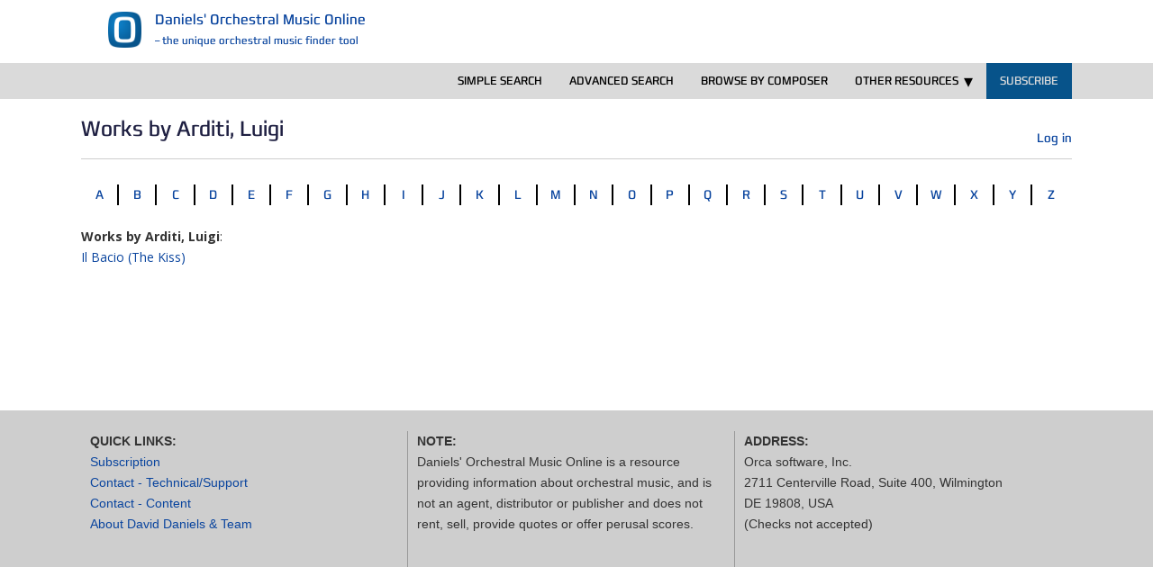

--- FILE ---
content_type: text/html; charset=UTF-8
request_url: https://daniels-orchestral.com/arditi-luigi/
body_size: 12882
content:
<!doctype html>
<!--[if !IE]>
<html class="no-js non-ie" lang="pmpro-en-US"> <![endif]-->
<!--[if IE 7 ]>
<html class="no-js ie7" lang="pmpro-en-US"> <![endif]-->
<!--[if IE 8 ]>
<html class="no-js ie8" lang="pmpro-en-US"> <![endif]-->
<!--[if IE 9 ]>
<html class="no-js ie9" lang="pmpro-en-US"> <![endif]-->
<!--[if gt IE 9]><!-->
<html class="no-js" lang="pmpro-en-US"> <!--<![endif]-->
<head>
    <meta charset="UTF-8">
    <meta name="viewport" content="width=device-width, initial-scale=1">
    <meta name="theme-color" content="#dadada">
    <link rel="profile" href="http://gmpg.org/xfn/11">
    <link rel="stylesheet" type="text/css" href="/wp-content/plugins/om-basic-search/css/iconmoon.css" media="all" />
<title>Arditi, Luigi &#8211; Daniels&#039; Orchestral Music Online</title>
<meta name='robots' content='max-image-preview:large' />
<link rel='dns-prefetch' href='//fast.fonts.net' />
<link rel='dns-prefetch' href='//fonts.googleapis.com' />
<link rel="alternate" type="application/rss+xml" title="Daniels&#039; Orchestral Music Online &raquo; Feed" href="https://daniels-orchestral.com/feed/" />
<link rel="alternate" type="application/rss+xml" title="Daniels&#039; Orchestral Music Online &raquo; Comments Feed" href="https://daniels-orchestral.com/comments/feed/" />
<script type="text/javascript">
/* <![CDATA[ */
window._wpemojiSettings = {"baseUrl":"https:\/\/s.w.org\/images\/core\/emoji\/15.0.3\/72x72\/","ext":".png","svgUrl":"https:\/\/s.w.org\/images\/core\/emoji\/15.0.3\/svg\/","svgExt":".svg","source":{"concatemoji":"https:\/\/daniels-orchestral.com\/wp-includes\/js\/wp-emoji-release.min.js?ver=6.5.7"}};
/*! This file is auto-generated */
!function(i,n){var o,s,e;function c(e){try{var t={supportTests:e,timestamp:(new Date).valueOf()};sessionStorage.setItem(o,JSON.stringify(t))}catch(e){}}function p(e,t,n){e.clearRect(0,0,e.canvas.width,e.canvas.height),e.fillText(t,0,0);var t=new Uint32Array(e.getImageData(0,0,e.canvas.width,e.canvas.height).data),r=(e.clearRect(0,0,e.canvas.width,e.canvas.height),e.fillText(n,0,0),new Uint32Array(e.getImageData(0,0,e.canvas.width,e.canvas.height).data));return t.every(function(e,t){return e===r[t]})}function u(e,t,n){switch(t){case"flag":return n(e,"\ud83c\udff3\ufe0f\u200d\u26a7\ufe0f","\ud83c\udff3\ufe0f\u200b\u26a7\ufe0f")?!1:!n(e,"\ud83c\uddfa\ud83c\uddf3","\ud83c\uddfa\u200b\ud83c\uddf3")&&!n(e,"\ud83c\udff4\udb40\udc67\udb40\udc62\udb40\udc65\udb40\udc6e\udb40\udc67\udb40\udc7f","\ud83c\udff4\u200b\udb40\udc67\u200b\udb40\udc62\u200b\udb40\udc65\u200b\udb40\udc6e\u200b\udb40\udc67\u200b\udb40\udc7f");case"emoji":return!n(e,"\ud83d\udc26\u200d\u2b1b","\ud83d\udc26\u200b\u2b1b")}return!1}function f(e,t,n){var r="undefined"!=typeof WorkerGlobalScope&&self instanceof WorkerGlobalScope?new OffscreenCanvas(300,150):i.createElement("canvas"),a=r.getContext("2d",{willReadFrequently:!0}),o=(a.textBaseline="top",a.font="600 32px Arial",{});return e.forEach(function(e){o[e]=t(a,e,n)}),o}function t(e){var t=i.createElement("script");t.src=e,t.defer=!0,i.head.appendChild(t)}"undefined"!=typeof Promise&&(o="wpEmojiSettingsSupports",s=["flag","emoji"],n.supports={everything:!0,everythingExceptFlag:!0},e=new Promise(function(e){i.addEventListener("DOMContentLoaded",e,{once:!0})}),new Promise(function(t){var n=function(){try{var e=JSON.parse(sessionStorage.getItem(o));if("object"==typeof e&&"number"==typeof e.timestamp&&(new Date).valueOf()<e.timestamp+604800&&"object"==typeof e.supportTests)return e.supportTests}catch(e){}return null}();if(!n){if("undefined"!=typeof Worker&&"undefined"!=typeof OffscreenCanvas&&"undefined"!=typeof URL&&URL.createObjectURL&&"undefined"!=typeof Blob)try{var e="postMessage("+f.toString()+"("+[JSON.stringify(s),u.toString(),p.toString()].join(",")+"));",r=new Blob([e],{type:"text/javascript"}),a=new Worker(URL.createObjectURL(r),{name:"wpTestEmojiSupports"});return void(a.onmessage=function(e){c(n=e.data),a.terminate(),t(n)})}catch(e){}c(n=f(s,u,p))}t(n)}).then(function(e){for(var t in e)n.supports[t]=e[t],n.supports.everything=n.supports.everything&&n.supports[t],"flag"!==t&&(n.supports.everythingExceptFlag=n.supports.everythingExceptFlag&&n.supports[t]);n.supports.everythingExceptFlag=n.supports.everythingExceptFlag&&!n.supports.flag,n.DOMReady=!1,n.readyCallback=function(){n.DOMReady=!0}}).then(function(){return e}).then(function(){var e;n.supports.everything||(n.readyCallback(),(e=n.source||{}).concatemoji?t(e.concatemoji):e.wpemoji&&e.twemoji&&(t(e.twemoji),t(e.wpemoji)))}))}((window,document),window._wpemojiSettings);
/* ]]> */
</script>
<style id='wp-emoji-styles-inline-css' type='text/css'>

	img.wp-smiley, img.emoji {
		display: inline !important;
		border: none !important;
		box-shadow: none !important;
		height: 1em !important;
		width: 1em !important;
		margin: 0 0.07em !important;
		vertical-align: -0.1em !important;
		background: none !important;
		padding: 0 !important;
	}
</style>
<link rel='stylesheet' id='wp-block-library-css' href='https://daniels-orchestral.com/wp-includes/css/dist/block-library/style.min.css?ver=6.5.7' type='text/css' media='all' />
<style id='classic-theme-styles-inline-css' type='text/css'>
/*! This file is auto-generated */
.wp-block-button__link{color:#fff;background-color:#32373c;border-radius:9999px;box-shadow:none;text-decoration:none;padding:calc(.667em + 2px) calc(1.333em + 2px);font-size:1.125em}.wp-block-file__button{background:#32373c;color:#fff;text-decoration:none}
</style>
<style id='global-styles-inline-css' type='text/css'>
body{--wp--preset--color--black: #000000;--wp--preset--color--cyan-bluish-gray: #abb8c3;--wp--preset--color--white: #ffffff;--wp--preset--color--pale-pink: #f78da7;--wp--preset--color--vivid-red: #cf2e2e;--wp--preset--color--luminous-vivid-orange: #ff6900;--wp--preset--color--luminous-vivid-amber: #fcb900;--wp--preset--color--light-green-cyan: #7bdcb5;--wp--preset--color--vivid-green-cyan: #00d084;--wp--preset--color--pale-cyan-blue: #8ed1fc;--wp--preset--color--vivid-cyan-blue: #0693e3;--wp--preset--color--vivid-purple: #9b51e0;--wp--preset--gradient--vivid-cyan-blue-to-vivid-purple: linear-gradient(135deg,rgba(6,147,227,1) 0%,rgb(155,81,224) 100%);--wp--preset--gradient--light-green-cyan-to-vivid-green-cyan: linear-gradient(135deg,rgb(122,220,180) 0%,rgb(0,208,130) 100%);--wp--preset--gradient--luminous-vivid-amber-to-luminous-vivid-orange: linear-gradient(135deg,rgba(252,185,0,1) 0%,rgba(255,105,0,1) 100%);--wp--preset--gradient--luminous-vivid-orange-to-vivid-red: linear-gradient(135deg,rgba(255,105,0,1) 0%,rgb(207,46,46) 100%);--wp--preset--gradient--very-light-gray-to-cyan-bluish-gray: linear-gradient(135deg,rgb(238,238,238) 0%,rgb(169,184,195) 100%);--wp--preset--gradient--cool-to-warm-spectrum: linear-gradient(135deg,rgb(74,234,220) 0%,rgb(151,120,209) 20%,rgb(207,42,186) 40%,rgb(238,44,130) 60%,rgb(251,105,98) 80%,rgb(254,248,76) 100%);--wp--preset--gradient--blush-light-purple: linear-gradient(135deg,rgb(255,206,236) 0%,rgb(152,150,240) 100%);--wp--preset--gradient--blush-bordeaux: linear-gradient(135deg,rgb(254,205,165) 0%,rgb(254,45,45) 50%,rgb(107,0,62) 100%);--wp--preset--gradient--luminous-dusk: linear-gradient(135deg,rgb(255,203,112) 0%,rgb(199,81,192) 50%,rgb(65,88,208) 100%);--wp--preset--gradient--pale-ocean: linear-gradient(135deg,rgb(255,245,203) 0%,rgb(182,227,212) 50%,rgb(51,167,181) 100%);--wp--preset--gradient--electric-grass: linear-gradient(135deg,rgb(202,248,128) 0%,rgb(113,206,126) 100%);--wp--preset--gradient--midnight: linear-gradient(135deg,rgb(2,3,129) 0%,rgb(40,116,252) 100%);--wp--preset--font-size--small: 13px;--wp--preset--font-size--medium: 20px;--wp--preset--font-size--large: 36px;--wp--preset--font-size--x-large: 42px;--wp--preset--spacing--20: 0.44rem;--wp--preset--spacing--30: 0.67rem;--wp--preset--spacing--40: 1rem;--wp--preset--spacing--50: 1.5rem;--wp--preset--spacing--60: 2.25rem;--wp--preset--spacing--70: 3.38rem;--wp--preset--spacing--80: 5.06rem;--wp--preset--shadow--natural: 6px 6px 9px rgba(0, 0, 0, 0.2);--wp--preset--shadow--deep: 12px 12px 50px rgba(0, 0, 0, 0.4);--wp--preset--shadow--sharp: 6px 6px 0px rgba(0, 0, 0, 0.2);--wp--preset--shadow--outlined: 6px 6px 0px -3px rgba(255, 255, 255, 1), 6px 6px rgba(0, 0, 0, 1);--wp--preset--shadow--crisp: 6px 6px 0px rgba(0, 0, 0, 1);}:where(.is-layout-flex){gap: 0.5em;}:where(.is-layout-grid){gap: 0.5em;}body .is-layout-flex{display: flex;}body .is-layout-flex{flex-wrap: wrap;align-items: center;}body .is-layout-flex > *{margin: 0;}body .is-layout-grid{display: grid;}body .is-layout-grid > *{margin: 0;}:where(.wp-block-columns.is-layout-flex){gap: 2em;}:where(.wp-block-columns.is-layout-grid){gap: 2em;}:where(.wp-block-post-template.is-layout-flex){gap: 1.25em;}:where(.wp-block-post-template.is-layout-grid){gap: 1.25em;}.has-black-color{color: var(--wp--preset--color--black) !important;}.has-cyan-bluish-gray-color{color: var(--wp--preset--color--cyan-bluish-gray) !important;}.has-white-color{color: var(--wp--preset--color--white) !important;}.has-pale-pink-color{color: var(--wp--preset--color--pale-pink) !important;}.has-vivid-red-color{color: var(--wp--preset--color--vivid-red) !important;}.has-luminous-vivid-orange-color{color: var(--wp--preset--color--luminous-vivid-orange) !important;}.has-luminous-vivid-amber-color{color: var(--wp--preset--color--luminous-vivid-amber) !important;}.has-light-green-cyan-color{color: var(--wp--preset--color--light-green-cyan) !important;}.has-vivid-green-cyan-color{color: var(--wp--preset--color--vivid-green-cyan) !important;}.has-pale-cyan-blue-color{color: var(--wp--preset--color--pale-cyan-blue) !important;}.has-vivid-cyan-blue-color{color: var(--wp--preset--color--vivid-cyan-blue) !important;}.has-vivid-purple-color{color: var(--wp--preset--color--vivid-purple) !important;}.has-black-background-color{background-color: var(--wp--preset--color--black) !important;}.has-cyan-bluish-gray-background-color{background-color: var(--wp--preset--color--cyan-bluish-gray) !important;}.has-white-background-color{background-color: var(--wp--preset--color--white) !important;}.has-pale-pink-background-color{background-color: var(--wp--preset--color--pale-pink) !important;}.has-vivid-red-background-color{background-color: var(--wp--preset--color--vivid-red) !important;}.has-luminous-vivid-orange-background-color{background-color: var(--wp--preset--color--luminous-vivid-orange) !important;}.has-luminous-vivid-amber-background-color{background-color: var(--wp--preset--color--luminous-vivid-amber) !important;}.has-light-green-cyan-background-color{background-color: var(--wp--preset--color--light-green-cyan) !important;}.has-vivid-green-cyan-background-color{background-color: var(--wp--preset--color--vivid-green-cyan) !important;}.has-pale-cyan-blue-background-color{background-color: var(--wp--preset--color--pale-cyan-blue) !important;}.has-vivid-cyan-blue-background-color{background-color: var(--wp--preset--color--vivid-cyan-blue) !important;}.has-vivid-purple-background-color{background-color: var(--wp--preset--color--vivid-purple) !important;}.has-black-border-color{border-color: var(--wp--preset--color--black) !important;}.has-cyan-bluish-gray-border-color{border-color: var(--wp--preset--color--cyan-bluish-gray) !important;}.has-white-border-color{border-color: var(--wp--preset--color--white) !important;}.has-pale-pink-border-color{border-color: var(--wp--preset--color--pale-pink) !important;}.has-vivid-red-border-color{border-color: var(--wp--preset--color--vivid-red) !important;}.has-luminous-vivid-orange-border-color{border-color: var(--wp--preset--color--luminous-vivid-orange) !important;}.has-luminous-vivid-amber-border-color{border-color: var(--wp--preset--color--luminous-vivid-amber) !important;}.has-light-green-cyan-border-color{border-color: var(--wp--preset--color--light-green-cyan) !important;}.has-vivid-green-cyan-border-color{border-color: var(--wp--preset--color--vivid-green-cyan) !important;}.has-pale-cyan-blue-border-color{border-color: var(--wp--preset--color--pale-cyan-blue) !important;}.has-vivid-cyan-blue-border-color{border-color: var(--wp--preset--color--vivid-cyan-blue) !important;}.has-vivid-purple-border-color{border-color: var(--wp--preset--color--vivid-purple) !important;}.has-vivid-cyan-blue-to-vivid-purple-gradient-background{background: var(--wp--preset--gradient--vivid-cyan-blue-to-vivid-purple) !important;}.has-light-green-cyan-to-vivid-green-cyan-gradient-background{background: var(--wp--preset--gradient--light-green-cyan-to-vivid-green-cyan) !important;}.has-luminous-vivid-amber-to-luminous-vivid-orange-gradient-background{background: var(--wp--preset--gradient--luminous-vivid-amber-to-luminous-vivid-orange) !important;}.has-luminous-vivid-orange-to-vivid-red-gradient-background{background: var(--wp--preset--gradient--luminous-vivid-orange-to-vivid-red) !important;}.has-very-light-gray-to-cyan-bluish-gray-gradient-background{background: var(--wp--preset--gradient--very-light-gray-to-cyan-bluish-gray) !important;}.has-cool-to-warm-spectrum-gradient-background{background: var(--wp--preset--gradient--cool-to-warm-spectrum) !important;}.has-blush-light-purple-gradient-background{background: var(--wp--preset--gradient--blush-light-purple) !important;}.has-blush-bordeaux-gradient-background{background: var(--wp--preset--gradient--blush-bordeaux) !important;}.has-luminous-dusk-gradient-background{background: var(--wp--preset--gradient--luminous-dusk) !important;}.has-pale-ocean-gradient-background{background: var(--wp--preset--gradient--pale-ocean) !important;}.has-electric-grass-gradient-background{background: var(--wp--preset--gradient--electric-grass) !important;}.has-midnight-gradient-background{background: var(--wp--preset--gradient--midnight) !important;}.has-small-font-size{font-size: var(--wp--preset--font-size--small) !important;}.has-medium-font-size{font-size: var(--wp--preset--font-size--medium) !important;}.has-large-font-size{font-size: var(--wp--preset--font-size--large) !important;}.has-x-large-font-size{font-size: var(--wp--preset--font-size--x-large) !important;}
.wp-block-navigation a:where(:not(.wp-element-button)){color: inherit;}
:where(.wp-block-post-template.is-layout-flex){gap: 1.25em;}:where(.wp-block-post-template.is-layout-grid){gap: 1.25em;}
:where(.wp-block-columns.is-layout-flex){gap: 2em;}:where(.wp-block-columns.is-layout-grid){gap: 2em;}
.wp-block-pullquote{font-size: 1.5em;line-height: 1.6;}
</style>
<link rel='stylesheet' id='Global-CSS-css' href='https://daniels-orchestral.com/wp-content/plugins/om-basic-search/css/om-global.css?ver=6.5.7' type='text/css' media='all' />
<link rel='stylesheet' id='Composer show CSS-css' href='https://daniels-orchestral.com/wp-content/plugins/om-show-composers-and-works-for-seo/css/main.css?ver=6.5.7' type='text/css' media='all' />
<link rel='stylesheet' id='pmpro_frontend-css' href='https://daniels-orchestral.com/wp-content/plugins/paid-memberships-pro/css/frontend.css?ver=2.12.10' type='text/css' media='screen' />
<link rel='stylesheet' id='pmpro_print-css' href='https://daniels-orchestral.com/wp-content/plugins/paid-memberships-pro/css/print.css?ver=2.12.10' type='text/css' media='print' />
<link rel='stylesheet' id='select2-css' href='https://daniels-orchestral.com/wp-content/plugins/paid-memberships-pro/css/select2.min.css?ver=4.0.3' type='text/css' media='screen' />
<link rel='stylesheet' id='sparkling-bootstrap-css' href='https://daniels-orchestral.com/wp-content/themes/sparkling/assets/css/bootstrap.min.css?ver=6.5.7' type='text/css' media='all' />
<link rel='stylesheet' id='sparkling-icons-css' href='https://daniels-orchestral.com/wp-content/themes/sparkling/assets/css/fontawesome-all.min.css?ver=6.5.7' type='text/css' media='all' />
<link rel='stylesheet' id='daniels-fonts-css' href='//fast.fonts.net/cssapi/a0e2c64a-c623-4351-9921-c80b1e76f513.css?ver=6.5.7' type='text/css' media='all' />
<link rel='stylesheet' id='sparkling-fonts-css' href='//fonts.googleapis.com/css?family=Open+Sans%3A400italic%2C400%2C600%2C700%7CRoboto+Slab%3A400%2C300%2C700&#038;subset&#038;ver=6.5.7' type='text/css' media='all' />
<link rel='stylesheet' id='sparkling-style-css' href='https://daniels-orchestral.com/wp-content/themes/sparkling-child/style.css?ver=6.5.7' type='text/css' media='all' />
<link rel='stylesheet' id='Daniels Print Sheet-css' href='https://daniels-orchestral.com/wp-content/themes/sparkling-child/om-print.css?ver=6.5.7' type='text/css' media='print' />
<script type="text/javascript" src="https://daniels-orchestral.com/wp-includes/js/jquery/jquery.min.js?ver=3.7.1" id="jquery-core-js"></script>
<script type="text/javascript" src="https://daniels-orchestral.com/wp-includes/js/jquery/jquery-migrate.min.js?ver=3.4.1" id="jquery-migrate-js"></script>
<script type="text/javascript" src="https://daniels-orchestral.com/wp-content/plugins/paid-memberships-pro/js/select2.min.js?ver=4.0.3" id="select2-js"></script>
<script type="text/javascript" src="https://daniels-orchestral.com/wp-content/themes/sparkling/assets/js/vendor/bootstrap.min.js?ver=6.5.7" id="sparkling-bootstrapjs-js"></script>
<script type="text/javascript" src="https://daniels-orchestral.com/wp-content/themes/sparkling/assets/js/functions.js?ver=6.5.7" id="sparkling-functions-js"></script>
<script type="text/javascript" src="https://daniels-orchestral.com/wp-content/plugins/responsive-menu-pro/public/js/noscroll.js" id="responsive-menu-pro-noscroll-js"></script>
<link rel="https://api.w.org/" href="https://daniels-orchestral.com/wp-json/" /><link rel="alternate" type="application/json" href="https://daniels-orchestral.com/wp-json/wp/v2/pages/83003" /><link rel="EditURI" type="application/rsd+xml" title="RSD" href="https://daniels-orchestral.com/xmlrpc.php?rsd" />
<meta name="generator" content="WordPress 6.5.7" />
<link rel="canonical" href="https://daniels-orchestral.com/arditi-luigi/" />
<link rel='shortlink' href='https://daniels-orchestral.com/?p=83003' />
<link rel="alternate" type="application/json+oembed" href="https://daniels-orchestral.com/wp-json/oembed/1.0/embed?url=https%3A%2F%2Fdaniels-orchestral.com%2Farditi-luigi%2F" />
<link rel="alternate" type="text/xml+oembed" href="https://daniels-orchestral.com/wp-json/oembed/1.0/embed?url=https%3A%2F%2Fdaniels-orchestral.com%2Farditi-luigi%2F&#038;format=xml" />
<style type="text/css">a, #infinite-handle span, #secondary .widget .post-content a, .entry-meta a {color:#09449e}a:hover, a:focus, a:active, #secondary .widget .post-content a:hover, #secondary .widget .post-content a:focus, .woocommerce nav.woocommerce-pagination ul li a:focus, .woocommerce nav.woocommerce-pagination ul li a:hover, .woocommerce nav.woocommerce-pagination ul li span.current, #secondary .widget a:hover, #secondary .widget a:focus {color: #3483b5;}.btn-default, .label-default, .flex-caption h2, .btn.btn-default.read-more,button,
              .navigation .wp-pagenavi-pagination span.current,.navigation .wp-pagenavi-pagination a:hover,
              .woocommerce a.button, .woocommerce button.button,
              .woocommerce input.button, .woocommerce #respond input#submit.alt,
              .woocommerce a.button, .woocommerce button.button,
              .woocommerce a.button.alt, .woocommerce button.button.alt, .woocommerce input.button.alt { background-color: #0b72b4; border-color: #0b72b4;}.site-main [class*="navigation"] a, .more-link, .pagination>li>a, .pagination>li>span, .cfa-button { color: #0b72b4}.cfa-button {border-color: #0b72b4;}.cfa-text { color: #418fd3;}.cfa-button {border-color: #418fd3; color: #418fd3;}h1, h2, h3, h4, h5, h6, .h1, .h2, .h3, .h4, .h5, .h6, .entry-title, .entry-title a {color: #1f2042;}.navbar.navbar-default, .navbar-default .navbar-nav .open .dropdown-menu > li > a {background-color: #dadada;}.navbar-default .navbar-nav > li > a, .navbar-default .navbar-nav.sparkling-mobile-menu > li:hover > a, .navbar-default .navbar-nav.sparkling-mobile-menu > li:hover > .caret, .navbar-default .navbar-nav > li, .navbar-default .navbar-nav > .open > a, .navbar-default .navbar-nav > .open > a:hover, .navbar-default .navbar-nav > .open > a:focus { color: #404040;}@media (max-width: 767px){ .navbar-default .navbar-nav > li:hover > a, .navbar-default .navbar-nav > li:hover > .caret{ color: #404040!important ;} }.navbar-default .navbar-nav > li:hover > a, .navbar-default .navbar-nav > li:focus-within > a, .navbar-nav > li:hover > .caret, .navbar-nav > li:focus-within > .caret, .navbar-default .navbar-nav.sparkling-mobile-menu > li.open > a, .navbar-default .navbar-nav.sparkling-mobile-menu > li.open > .caret, .navbar-default .navbar-nav > li:hover, .navbar-default .navbar-nav > li:focus-within, .navbar-default .navbar-nav > .active > a, .navbar-default .navbar-nav > .active > .caret, .navbar-default .navbar-nav > .active > a:hover, .navbar-default .navbar-nav > .active > a:focus, .navbar-default .navbar-nav > li > a:hover, .navbar-default .navbar-nav > li > a:focus, .navbar-default .navbar-nav > .open > a, .navbar-default .navbar-nav > .open > a:hover, .navbar-default .navbar-nav > .open > a:focus {color: #8fb5d6;}@media (max-width: 767px){ .navbar-default .navbar-nav > li.open > a, .navbar-default .navbar-nav > li.open > .caret { color: #8fb5d6 !important; } }.dropdown-menu {background-color: #afc3d3;}.navbar-default .navbar-nav .dropdown-menu > li:hover, .navbar-default .navbar-nav .dropdown-menu > li:focus-within, .dropdown-menu > .active {background-color: #418fd3;}@media (max-width: 767px) {.navbar-default .navbar-nav .dropdown-menu > li:hover, .navbar-default .navbar-nav .dropdown-menu > li:focus, .dropdown-menu > .active {background: transparent;} }#colophon {background-color: #9b9b9b;}#footer-area, .site-info, .site-info caption, #footer-area caption {color: #4c4c4c;}#footer-area {background-color: #dadada;}.site-info a, #footer-area a {color: #6e98bf;}</style>		<style type="text/css">
			caca,
		.site-name,
		.site-description {
			position: absolute;
			clip: rect(1px, 1px, 1px, 1px);
		}
		</style>
	<link rel="icon" href="https://daniels-orchestral.com/wp-content/uploads/2020/05/cropped-OM-fav-48-32x32.png" sizes="32x32" />
<link rel="icon" href="https://daniels-orchestral.com/wp-content/uploads/2020/05/cropped-OM-fav-48-192x192.png" sizes="192x192" />
<link rel="apple-touch-icon" href="https://daniels-orchestral.com/wp-content/uploads/2020/05/cropped-OM-fav-48-180x180.png" />
<meta name="msapplication-TileImage" content="https://daniels-orchestral.com/wp-content/uploads/2020/05/cropped-OM-fav-48-270x270.png" />
<style>button#responsive-menu-pro-button,
#responsive-menu-pro-container {
    display: none;
    -webkit-text-size-adjust: 100%;
}

#responsive-menu-pro-container {
    z-index: 99998;
}

@media screen and (max-width: 1100px) {

    #responsive-menu-pro-container {
        display: block;
        position: fixed;
        top: 0;
        bottom: 0;
                padding-bottom: 5px;
        margin-bottom: -5px;
        outline: 1px solid transparent;
        overflow-y: auto;
        overflow-x: hidden;
    }

    #responsive-menu-pro-container .responsive-menu-pro-search-box {
        width: 100%;
        padding: 0 2%;
        border-radius: 2px;
        height: 50px;
        -webkit-appearance: none;
    }

    #responsive-menu-pro-container.push-left,
    #responsive-menu-pro-container.slide-left {
        transform: translateX(-100%);
        -ms-transform: translateX(-100%);
        -webkit-transform: translateX(-100%);
        -moz-transform: translateX(-100%);
    }

    .responsive-menu-pro-open #responsive-menu-pro-container.push-left,
    .responsive-menu-pro-open #responsive-menu-pro-container.slide-left {
        transform: translateX(0);
        -ms-transform: translateX(0);
        -webkit-transform: translateX(0);
        -moz-transform: translateX(0);
    }

    #responsive-menu-pro-container.push-top,
    #responsive-menu-pro-container.slide-top {
        transform: translateY(-100%);
        -ms-transform: translateY(-100%);
        -webkit-transform: translateY(-100%);
        -moz-transform: translateY(-100%);
    }

    .responsive-menu-pro-open #responsive-menu-pro-container.push-top,
    .responsive-menu-pro-open #responsive-menu-pro-container.slide-top {
        transform: translateY(0);
        -ms-transform: translateY(0);
        -webkit-transform: translateY(0);
        -moz-transform: translateY(0);
    }

    #responsive-menu-pro-container.push-right,
    #responsive-menu-pro-container.slide-right {
        transform: translateX(100%);
        -ms-transform: translateX(100%);
        -webkit-transform: translateX(100%);
        -moz-transform: translateX(100%);
    }

    .responsive-menu-pro-open #responsive-menu-pro-container.push-right,
    .responsive-menu-pro-open #responsive-menu-pro-container.slide-right {
        transform: translateX(0);
        -ms-transform: translateX(0);
        -webkit-transform: translateX(0);
        -moz-transform: translateX(0);
    }

    #responsive-menu-pro-container.push-bottom,
    #responsive-menu-pro-container.slide-bottom {
        transform: translateY(100%);
        -ms-transform: translateY(100%);
        -webkit-transform: translateY(100%);
        -moz-transform: translateY(100%);
    }

    .responsive-menu-pro-open #responsive-menu-pro-container.push-bottom,
    .responsive-menu-pro-open #responsive-menu-pro-container.slide-bottom {
        transform: translateY(0);
        -ms-transform: translateY(0);
        -webkit-transform: translateY(0);
        -moz-transform: translateY(0);
    }

    #responsive-menu-pro-container,
    #responsive-menu-pro-container:before,
    #responsive-menu-pro-container:after,
    #responsive-menu-pro-container *,
    #responsive-menu-pro-container *:before,
    #responsive-menu-pro-container *:after {
        box-sizing: border-box;
        margin: 0;
        padding: 0;
    }

    #responsive-menu-pro-container #responsive-menu-pro-search-box,
    #responsive-menu-pro-container #responsive-menu-pro-additional-content,
    #responsive-menu-pro-container #responsive-menu-pro-title {
        padding: 25px 5%;
    }

    #responsive-menu-pro-container #responsive-menu-pro,
    #responsive-menu-pro-container #responsive-menu-pro ul {
        width: 100%;
   }

    #responsive-menu-pro-container #responsive-menu-pro ul.responsive-menu-pro-submenu {
        display: none;
    }

    #responsive-menu-pro-container #responsive-menu-pro ul.responsive-menu-pro-submenu.responsive-menu-pro-submenu-open {
     display: block;
    }

            #responsive-menu-pro-container #responsive-menu-pro ul.responsive-menu-pro-submenu-depth-1 a.responsive-menu-pro-item-link {
            padding-left: 10%;
        }

        #responsive-menu-pro-container #responsive-menu-pro ul.responsive-menu-pro-submenu-depth-2 a.responsive-menu-pro-item-link {
            padding-left: 15%;
        }

        #responsive-menu-pro-container #responsive-menu-pro ul.responsive-menu-pro-submenu-depth-3 a.responsive-menu-pro-item-link {
            padding-left: 20%;
        }

        #responsive-menu-pro-container #responsive-menu-pro ul.responsive-menu-pro-submenu-depth-4 a.responsive-menu-pro-item-link {
            padding-left: 25%;
        }

        #responsive-menu-pro-container #responsive-menu-pro ul.responsive-menu-pro-submenu-depth-5 a.responsive-menu-pro-item-link {
            padding-left: 30%;
        }
    
    #responsive-menu-pro-container li.responsive-menu-pro-item {
        width: 100%;
        list-style: none;
    }

    #responsive-menu-pro-container li.responsive-menu-pro-item a {
        width: 100%;
        display: block;
        text-decoration: none;
        position: relative;
    }

    #responsive-menu-pro-container #responsive-menu-pro li.responsive-menu-pro-item a {
                    padding: 0   5%;
            }

    #responsive-menu-pro-container .responsive-menu-pro-submenu li.responsive-menu-pro-item a {
                    padding: 0   5%;
            }


    #responsive-menu-pro-container li.responsive-menu-pro-item a .glyphicon,
    #responsive-menu-pro-container li.responsive-menu-pro-item a .fab,
    #responsive-menu-pro-container li.responsive-menu-pro-item a .fas {
        margin-right: 15px;
    }

    #responsive-menu-pro-container li.responsive-menu-pro-item a .responsive-menu-pro-subarrow {
        position: absolute;
        top: 0;
        bottom: 0;
        text-align: center;
        overflow: hidden;
    }

    #responsive-menu-pro-container li.responsive-menu-pro-item a .responsive-menu-pro-subarrow .glyphicon,
    #responsive-menu-pro-container li.responsive-menu-pro-item a .responsive-menu-pro-subarrow .fab,
    #responsive-menu-pro-container li.responsive-menu-pro-item a .responsive-menu-pro-subarrow .fas {
        margin-right: 0;
    }

    button#responsive-menu-pro-button .responsive-menu-pro-button-icon-inactive {
        display: none;
    }

    button#responsive-menu-pro-button {
        z-index: 99999;
        display: none;
        overflow: hidden;
        outline: none;
    }

    button#responsive-menu-pro-button img {
        max-width: 100%;
    }

    .responsive-menu-pro-label {
        display: inline-block;
        font-weight: 600;
        margin: 0 5px;
        vertical-align: middle;
        pointer-events: none;
    }

    .responsive-menu-pro-accessible {
        display: inline-block;
    }

    .responsive-menu-pro-accessible .responsive-menu-pro-box {
        display: inline-block;
        vertical-align: middle;
    }

    .responsive-menu-pro-label.responsive-menu-pro-label-top,
    .responsive-menu-pro-label.responsive-menu-pro-label-bottom {
        display: block;
        margin: 0 auto;
    }

    button#responsive-menu-pro-button {
        padding: 0 0;
        display: inline-block;
        cursor: pointer;
        transition-property: opacity, filter;
        transition-duration: 0.15s;
        transition-timing-function: linear;
        font: inherit;
        color: inherit;
        text-transform: none;
        background-color: transparent;
        border: 0;
        margin: 0;
    }

    .responsive-menu-pro-box {
        width: 25px;
        height: 19px;
        display: inline-block;
        position: relative;
    }

    .responsive-menu-pro-inner {
        display: block;
        top: 50%;
        margin-top: -1.5px;
    }

    .responsive-menu-pro-inner,
    .responsive-menu-pro-inner::before,
    .responsive-menu-pro-inner::after {
        width: 25px;
        height: 3px;
        background-color: rgba(0, 0, 0, 1);
        border-radius: 4px;
        position: absolute;
        transition-property: transform;
        transition-duration: 0.15s;
        transition-timing-function: ease;
    }

    .responsive-menu-pro-open .responsive-menu-pro-inner,
    .responsive-menu-pro-open .responsive-menu-pro-inner::before,
    .responsive-menu-pro-open .responsive-menu-pro-inner::after {
        background-color: rgba(0, 0, 0, 1);
    }

    button#responsive-menu-pro-button:hover .responsive-menu-pro-inner,
    button#responsive-menu-pro-button:hover .responsive-menu-pro-inner::before,
    button#responsive-menu-pro-button:hover .responsive-menu-pro-inner::after,
    button#responsive-menu-pro-button:hover .responsive-menu-pro-open .responsive-menu-pro-inner,
    button#responsive-menu-pro-button:hover .responsive-menu-pro-open .responsive-menu-pro-inner::before,
    button#responsive-menu-pro-button:hover .responsive-menu-pro-open .responsive-menu-pro-inner::after,
    button#responsive-menu-pro-button:focus .responsive-menu-pro-inner,
    button#responsive-menu-pro-button:focus .responsive-menu-pro-inner::before,
    button#responsive-menu-pro-button:focus .responsive-menu-pro-inner::after,
    button#responsive-menu-pro-button:focus .responsive-menu-pro-open .responsive-menu-pro-inner,
    button#responsive-menu-pro-button:focus .responsive-menu-pro-open .responsive-menu-pro-inner::before,
    button#responsive-menu-pro-button:focus .responsive-menu-pro-open .responsive-menu-pro-inner::after {
        background-color: rgba(0, 0, 0, 1);
    }

    .responsive-menu-pro-inner::before,
    .responsive-menu-pro-inner::after {
        content: "";
        display: block;
    }

    .responsive-menu-pro-inner::before {
        top: -8px;
    }

    .responsive-menu-pro-inner::after {
        bottom: -8px;
    }

            .responsive-menu-pro-boring .responsive-menu-pro-inner,
.responsive-menu-pro-boring .responsive-menu-pro-inner::before,
.responsive-menu-pro-boring .responsive-menu-pro-inner::after {
    transition-property: none;
}

.responsive-menu-pro-boring.is-active .responsive-menu-pro-inner {
    transform: rotate(45deg);
}

.responsive-menu-pro-boring.is-active .responsive-menu-pro-inner::before {
    top: 0;
    opacity: 0;
}

.responsive-menu-pro-boring.is-active .responsive-menu-pro-inner::after {
    bottom: 0;
    transform: rotate(-90deg);
}    
    button#responsive-menu-pro-button {
        width: 70px;
        height: 70px;
        position: fixed;
        top: 0px;
        right: 0%;
        display: inline-block;
        transition: transform   0.5s, background-color   0.5s;
                   background: rgba(218, 218, 218, 1);
            }

            .responsive-menu-pro-open button#responsive-menu-pro-button:hover,
        .responsive-menu-pro-open button#responsive-menu-pro-button:focus,
        button#responsive-menu-pro-button:hover,
        button#responsive-menu-pro-button:focus {
            background: rgba(239, 239, 239, 1);
         }
    

            .responsive-menu-pro-open button#responsive-menu-pro-button {
            background: rgba(239, 239, 239, 1);
         }
    
    button#responsive-menu-pro-button .responsive-menu-pro-box {
        color: rgba(0, 0, 0, 1);
        pointer-events: none;
    }

    .responsive-menu-pro-open button#responsive-menu-pro-button .responsive-menu-pro-box {
        color: rgba(0, 0, 0, 1);
    }

    .responsive-menu-pro-label {
        color: #ffffff;
        font-size: 14px;
        line-height: 13px;
                pointer-events: none;
    }

    .responsive-menu-pro-label .responsive-menu-pro-button-text-open {
        display: none;
    }

    
    
    .responsive-menu-pro-fade-top #responsive-menu-pro-container,
    .responsive-menu-pro-fade-left #responsive-menu-pro-container,
    .responsive-menu-pro-fade-right #responsive-menu-pro-container,
    .responsive-menu-pro-fade-bottom #responsive-menu-pro-container {
        display: none;
    }

    
        #responsive-menu-pro-mask {
            position: fixed;
            z-index: 99997;
            top: 0;
            left: 0;
            overflow: hidden;
            width: 100%;
            height: 100%;
            visibility:hidden;
            opacity:0;
            background-color: rgba(0, 0, 0, 0);
            transition: all   0.5s;
        }

        .responsive-menu-pro-open #responsive-menu-pro-mask {
            visibility:visible;
            opacity:1;
            background-color: rgba(0, 0, 0, 0.7);

            transition:visibility   0.5s linear,opacity   0.5s linear;
        }

    
    
    #responsive-menu-pro-container {
        width: 75%;
        left: 0;
                    background: #212121;
                        transition: transform   0.5s;
        text-align: left;
                                    }

    #responsive-menu-pro-container #responsive-menu-pro-wrapper {
        background: #212121;
    }

    #responsive-menu-pro-container #responsive-menu-pro-additional-content {
        color: #ffffff;
    }

    #responsive-menu-pro-container .responsive-menu-pro-search-box {
        background: #ffffff;
        border: 2px solid   #dadada;
        color: #333333;
    }

    #responsive-menu-pro-container .responsive-menu-pro-search-box:-ms-input-placeholder {
        color: #c7c7cd;
    }

    #responsive-menu-pro-container .responsive-menu-pro-search-box::-webkit-input-placeholder {
        color: #c7c7cd;
    }

    #responsive-menu-pro-container .responsive-menu-pro-search-box:-moz-placeholder {
        color: #c7c7cd;
        opacity: 1;
    }

    #responsive-menu-pro-container .responsive-menu-pro-search-box::-moz-placeholder {
        color: #c7c7cd;
        opacity: 1;
    }

    #responsive-menu-pro-container .responsive-menu-pro-item-link,
    #responsive-menu-pro-container #responsive-menu-pro-title,
    #responsive-menu-pro-container .responsive-menu-pro-subarrow {
        transition: background-color   0.5s,
                    border-color   0.5s,
                    color   0.5s;
    }

    #responsive-menu-pro-container #responsive-menu-pro-title {
        background-color: #212121;
        color: #ffffff;
        font-size: 13px;
        text-align: left;
    }

    #responsive-menu-pro-container #responsive-menu-pro-title a {
        color: #ffffff;
        font-size: 13px;
        text-decoration: none;
    }

    #responsive-menu-pro-container #responsive-menu-pro-title a:hover {
        color: #ffffff;
    }

    #responsive-menu-pro-container #responsive-menu-pro-title:hover {
        background-color: #212121;
        color: #ffffff;
    }

    #responsive-menu-pro-container #responsive-menu-pro-title:hover a {
        color: #ffffff;
    }

    #responsive-menu-pro-container #responsive-menu-pro-title #responsive-menu-pro-title-image {
        display: inline-block;
        vertical-align: middle;
        max-width: 100%;
        margin-bottom: 15px;
    }

    #responsive-menu-pro-container #responsive-menu-pro-title #responsive-menu-pro-title-image img {
                        max-width: 100%;
    }

    #responsive-menu-pro-container #responsive-menu-pro > li.responsive-menu-pro-item:first-child > a {
        border-top: 1px solid #212121;
    }

    #responsive-menu-pro-container #responsive-menu-pro li.responsive-menu-pro-item .responsive-menu-pro-item-link {
        font-size: 13px;
    }

    #responsive-menu-pro-container #responsive-menu-pro li.responsive-menu-pro-item a {
        line-height: 40px;
        border-bottom: 1px solid #212121;
        color: #ffffff;
        background-color: #212121;
                    height: 40px;
            }

    #responsive-menu-pro-container #responsive-menu-pro li.responsive-menu-pro-item a:hover,
    #responsive-menu-pro-container #responsive-menu-pro li.responsive-menu-pro-item a:focus {
        color: #ffffff;
        background-color: #3f3f3f;
        border-color: #212121;
    }

    #responsive-menu-pro-container #responsive-menu-pro li.responsive-menu-pro-item a:hover .responsive-menu-pro-subarrow,
    #responsive-menu-pro-container #responsive-menu-pro li.responsive-menu-pro-item a:focus .responsive-menu-pro-subarrow  {
        color: #ffffff;
        border-color: #3f3f3f;
        background-color: #3f3f3f;
    }

    #responsive-menu-pro-container #responsive-menu-pro li.responsive-menu-pro-item a:hover .responsive-menu-pro-subarrow.responsive-menu-pro-subarrow-active,
    #responsive-menu-pro-container #responsive-menu-pro li.responsive-menu-pro-item a:focus .responsive-menu-pro-subarrow.responsive-menu-pro-subarrow-active {
        color: #ffffff;
        border-color: #3f3f3f;
        background-color: #3f3f3f;
    }

    #responsive-menu-pro-container #responsive-menu-pro li.responsive-menu-pro-item a .responsive-menu-pro-subarrow {
        right: 0;
        height: 39px;
        line-height: 39px;
        width: 40px;
        color: #ffffff;
                        border-left: 1px solid #212121;

                background-color: #212121;
    }

    #responsive-menu-pro-container #responsive-menu-pro li.responsive-menu-pro-item a .responsive-menu-pro-subarrow.responsive-menu-pro-subarrow-active {
        color: #ffffff;
        border-color: #212121;
        background-color: #212121;
    }

    #responsive-menu-pro-container #responsive-menu-pro li.responsive-menu-pro-item a .responsive-menu-pro-subarrow.responsive-menu-pro-subarrow-active:hover,
    #responsive-menu-pro-container #responsive-menu-pro li.responsive-menu-pro-item a .responsive-menu-pro-subarrow.responsive-menu-pro-subarrow-active:focus  {
        color: #ffffff;
        border-color: #3f3f3f;
        background-color: #3f3f3f;
    }

    #responsive-menu-pro-container #responsive-menu-pro li.responsive-menu-pro-item a .responsive-menu-pro-subarrow:hover,
    #responsive-menu-pro-container #responsive-menu-pro li.responsive-menu-pro-item a .responsive-menu-pro-subarrow:focus {
        color: #ffffff;
        border-color: #3f3f3f;
        background-color: #3f3f3f;
    }

    #responsive-menu-pro-container #responsive-menu-pro li.responsive-menu-pro-item.responsive-menu-pro-current-item > .responsive-menu-pro-item-link {
        background-color: #212121;
        color: #ffffff;
        border-color: #212121;
    }

    #responsive-menu-pro-container #responsive-menu-pro li.responsive-menu-pro-item.responsive-menu-pro-current-item > .responsive-menu-pro-item-link:hover {
        background-color: #3f3f3f;
        color: #ffffff;
        border-color: #3f3f3f;
    }

            #responsive-menu-pro-container #responsive-menu-pro ul.responsive-menu-pro-submenu li.responsive-menu-pro-item .responsive-menu-pro-item-link {
                        font-size: 13px;
            text-align: left;
        }

        #responsive-menu-pro-container #responsive-menu-pro ul.responsive-menu-pro-submenu li.responsive-menu-pro-item a {
                            height: 40px;
                        line-height: 40px;
            border-bottom: 1px solid #212121;
            color: #ffffff;
            background-color: #212121;
        }

        #responsive-menu-pro-container #responsive-menu-pro ul.responsive-menu-pro-submenu li.responsive-menu-pro-item a:hover,
        #responsive-menu-pro-container #responsive-menu-pro ul.responsive-menu-pro-submenu li.responsive-menu-pro-item a:focus {
            color: #ffffff;
            background-color: #3f3f3f;
            border-color: #212121;
        }

        #responsive-menu-pro-container #responsive-menu-pro ul.responsive-menu-pro-submenu li.responsive-menu-pro-item a:hover .responsive-menu-pro-subarrow {
            color: #ffffff;
            border-color: #3f3f3f;
            background-color: #3f3f3f;
        }

        #responsive-menu-pro-container #responsive-menu-pro ul.responsive-menu-pro-submenu li.responsive-menu-pro-item a:hover .responsive-menu-pro-subarrow.responsive-menu-pro-subarrow-active {
            color: #ffffff;
            border-color: #3f3f3f;
            background-color: #3f3f3f;
        }

        #responsive-menu-pro-container #responsive-menu-pro ul.responsive-menu-pro-submenu li.responsive-menu-pro-item a .responsive-menu-pro-subarrow {

                                        left:unset;
                right:0;
                       
            height: 39px;
            line-height: 39px;
            width: 40px;
            color: #ffffff;

                                        border-left: 1px solid #212121;
                border-right:unset;
            
            
            background-color: #212121;
        }

        #responsive-menu-pro-container #responsive-menu-pro ul.responsive-menu-pro-submenu li.responsive-menu-pro-item a .responsive-menu-pro-subarrow.responsive-menu-pro-subarrow-active {
            color: #ffffff;
            border-color: #212121;
            background-color: #212121;
        }

        #responsive-menu-pro-container #responsive-menu-pro ul.responsive-menu-pro-submenu li.responsive-menu-pro-item a .responsive-menu-pro-subarrow.responsive-menu-pro-subarrow-active:hover {
            color: #ffffff;
            border-color: #3f3f3f;
            background-color: #3f3f3f;
        }

        #responsive-menu-pro-container #responsive-menu-pro ul.responsive-menu-pro-submenu li.responsive-menu-pro-item a .responsive-menu-pro-subarrow:hover {
            color: #ffffff;
            border-color: #3f3f3f;
            background-color: #3f3f3f;
        }

        #responsive-menu-pro-container #responsive-menu-pro ul.responsive-menu-pro-submenu li.responsive-menu-pro-item.responsive-menu-pro-current-item > .responsive-menu-pro-item-link {
            background-color: #212121;
            color: #ffffff;
            border-color: #212121;
        }

        #responsive-menu-pro-container #responsive-menu-pro ul.responsive-menu-pro-submenu li.responsive-menu-pro-item.responsive-menu-pro-current-item > .responsive-menu-pro-item-link:hover {
            background-color: #3f3f3f;
            color: #ffffff;
            border-color: #3f3f3f;
        }
    
    
    
}


    #responsive-menu-pro-container.responsive-menu-pro-no-transition {
    transition: none;
}

#responsive-menu-pro .responsive-menu-pro-desktop-menu-image,
#responsive-menu-pro .responsive-menu-pro-desktop-menu-text {
    display: none;
}

@media screen and (min-width: 1101px) {

    
    
    #responsive-menu-pro .responsive-menu-pro-desktop-menu-col-1,
    #responsive-menu-pro .responsive-menu-pro-desktop-menu-col-2,
    #responsive-menu-pro .responsive-menu-pro-desktop-menu-col-3,
    #responsive-menu-pro .responsive-menu-pro-desktop-menu-col-4,
    #responsive-menu-pro .responsive-menu-pro-desktop-menu-col-5,
    #responsive-menu-pro .responsive-menu-pro-desktop-menu-col-6,
    #responsive-menu-pro .responsive-menu-pro-desktop-menu-col-7,
    #responsive-menu-pro .responsive-menu-pro-desktop-menu-col-8,
    #responsive-menu-pro .responsive-menu-pro-desktop-menu-col-9,
    #responsive-menu-pro .responsive-menu-pro-desktop-menu-col-10,
    #responsive-menu-pro .responsive-menu-pro-desktop-menu-col-11,
    #responsive-menu-pro .responsive-menu-pro-desktop-menu-col-12 {
                min-height: 1px;
    }

    #responsive-menu-pro .responsive-menu-pro-desktop-menu-col-12 {
        width: 100%;
    }
    #responsive-menu-pro .responsive-menu-pro-desktop-menu-col-11 {
        width: 91.66666667%;
    }
    #responsive-menu-pro .responsive-menu-pro-desktop-menu-col-10 {
        width: 83.33333333%;
    }
    #responsive-menu-pro .responsive-menu-pro-desktop-menu-col-9 {
        width: 75%;
    }
    #responsive-menu-pro .responsive-menu-pro-desktop-menu-col-8 {
        width: 66.66666667%;
    }
    #responsive-menu-pro .responsive-menu-pro-desktop-menu-col-7 {
        width: 58.33333333%;
    }
    #responsive-menu-pro .responsive-menu-pro-desktop-menu-col-6 {
        width: 50%;
    }
    #responsive-menu-pro .responsive-menu-pro-desktop-menu-col-5 {
        width: 41.66666667%;
    }
    #responsive-menu-pro .responsive-menu-pro-desktop-menu-col-4 {
        width: 33.33333333%;
    }
    #responsive-menu-pro .responsive-menu-pro-desktop-menu-col-3 {
        width: 25%;
    }
    #responsive-menu-pro .responsive-menu-pro-desktop-menu-col-2 {
        width: 16.66666667%;
    }
    #responsive-menu-pro .responsive-menu-pro-desktop-menu-col-1 {
        width: 8.33333333%;
    }

    #responsive-menu-pro .responsive-menu-pro-desktop-menu-image {
        max-width: 100%;
    }

        #responsive-menu-pro-container div {
        display: none;
    }

    #responsive-menu-pro .responsive-menu-pro-desktop-menu-image,
    #responsive-menu-pro .responsive-menu-pro-desktop-menu-text,
    #responsive-menu-pro-container #responsive-menu-pro-wrapper,
    #responsive-menu-pro-container #responsive-menu-pro,
    #responsive-menu-pro-container {
        display: block;
    }

    #responsive-menu-pro {
        list-style-type: none;
        position: relative;
        margin: 0;
    }

    #responsive-menu-pro li .responsive-menu-pro-desktop-menu-text {
        white-space: normal;
    }

    #responsive-menu-pro li {
        box-sizing: border-box;
        display: inline-block;
        white-space: nowrap;
        margin: 0;
        vertical-align: top;
        text-align: left;
    }

    #responsive-menu-pro li a {
        height: 40px;
        line-height: 40px;
        color: #000000;
        background: rgba(218, 218, 218, 1);
        text-decoration: none;
        transition: color   0.5s, background   0.5s;
        display: block;
        padding: 0 15px;
        font-size: 13px;
                    font-family: 'FranckerW01-CondensedRe';
            }

    #responsive-menu-pro li a .glyphicon,
    #responsive-menu-pro li a .fab,
    #responsive-menu-pro li a .fas {
        margin-right: 5px;
    }

    #responsive-menu-pro li a:hover,
    #responsive-menu-pro li a:focus {
        color: #000000;
        background: rgba(239, 239, 239, 1);
    }

    #responsive-menu-pro li .responsive-menu-pro-submenu {
        display: none;
        position: absolute;
        margin: 0;
        top: 40px;
        padding-left: 0;
        margin-left: 0;
    }

    #responsive-menu-pro li .responsive-menu-pro-submenu:not(.responsive-menu-pro-desktop-menu-container) li {
        display: block;
        width: 100%;
        position: relative;
    }

    #responsive-menu-pro li .responsive-menu-pro-submenu li a {
        background: rgba(218, 218, 218, 1);
        color: #000000;
        font-size: 12px;
                    height: auto;
                line-height: 40px;
                    font-family: 'FranckerW01-CondensedRe';
            }

    #responsive-menu-pro li .responsive-menu-pro-submenu li a:hover,
    #responsive-menu-pro li .responsive-menu-pro-submenu li a:focus {
        color: #000000;
        background: rgba(239, 239, 239, 1);
    }

    #responsive-menu-pro li .responsive-menu-pro-submenu li a .responsive-menu-pro-desktop-menu-text {
        line-height: 12px;
    }

    #responsive-menu-pro li .responsive-menu-pro-submenu li .responsive-menu-pro-submenu {
        top: 0;
        left: 100%;
    }

    #responsive-menu-pro li .responsive-menu-pro-submenu.responsive-menu-pro-desktop-menu-container {
        left: 0;
        width: 100%;
        right: 0;
    }

        
    
    
    
                #responsive-menu-pro li:hover > .responsive-menu-pro-submenu {
            display: block;
            animation:  0ms;
                    }
    
    #responsive-menu-pro .responsive-menu-pro-submenu-animate-on {
        animation:  0ms;
            }

        #responsive-menu-pro .responsive-menu-pro-item-has-children a:after {
        content: "▾";
        font-size: 20px;
        margin: 0 0 0 6px;
        vertical-align: top;
        transform: rotate(0);
    }

    #responsive-menu-pro .responsive-menu-pro-item-has-children ul:not(.responsive-menu-pro-desktop-menu-container) a:after {
        content: '▸';
    }

    #responsive-menu-pro .responsive-menu-pro-item-has-children ul.responsive-menu-pro-desktop-menu-container li a:after,
    #responsive-menu-pro .responsive-menu-pro-item-has-children ul:not(.responsive-menu-pro-desktop-menu-container) li:not(.responsive-menu-pro-item-has-children) a:after {
        content: '';
    }

        #responsive-menu-pro li .responsive-menu-pro-submenu.responsive-menu-pro-desktop-menu-container ul.responsive-menu-pro-submenu-depth-2,
    #responsive-menu-pro li .responsive-menu-pro-submenu.responsive-menu-pro-desktop-menu-container ul.responsive-menu-pro-submenu-depth-3,
    #responsive-menu-pro li .responsive-menu-pro-submenu.responsive-menu-pro-desktop-menu-container ul.responsive-menu-pro-submenu-depth-4 {
        display: block;
        position: relative;
        left: auto;
        top: auto;
    }

    #responsive-menu-pro-container {
        position: relative;
        top: 0;
                                                                text-align: center;
                                        }

            
        #responsive-menu-pro-container #responsive-menu-pro-item-512 .responsive-menu-pro-submenu-depth-1 {
                    }

                #responsive-menu-pro li#responsive-menu-pro-item-512 li a {
                                }

         
        
            
        #responsive-menu-pro-container #responsive-menu-pro-item-513 .responsive-menu-pro-submenu-depth-1 {
                    }

                #responsive-menu-pro li#responsive-menu-pro-item-513 li a {
                                }

         
        
            
        #responsive-menu-pro-container #responsive-menu-pro-item-143 .responsive-menu-pro-submenu-depth-1 {
                    }

                #responsive-menu-pro li#responsive-menu-pro-item-143 li a {
                                }

         
        
            
        #responsive-menu-pro-container #responsive-menu-pro-item-507 .responsive-menu-pro-submenu-depth-1 {
                    }

                #responsive-menu-pro li#responsive-menu-pro-item-507 li a {
                                }

         
        
            
        #responsive-menu-pro-container #responsive-menu-pro-item-510 .responsive-menu-pro-submenu-depth-1 {
                    }

                #responsive-menu-pro li#responsive-menu-pro-item-510 li a {
                                }

         
        
            
        #responsive-menu-pro-container #responsive-menu-pro-item-511 .responsive-menu-pro-submenu-depth-1 {
                    }

                #responsive-menu-pro li#responsive-menu-pro-item-511 li a {
                                }

         
        
            
        #responsive-menu-pro-container #responsive-menu-pro-item-504 .responsive-menu-pro-submenu-depth-1 {
                    }

                #responsive-menu-pro li#responsive-menu-pro-item-504 li a {
                                }

         
        
            
        #responsive-menu-pro-container #responsive-menu-pro-item-509 .responsive-menu-pro-submenu-depth-1 {
                    }

                #responsive-menu-pro li#responsive-menu-pro-item-509 li a {
                                }

         
        
            
        #responsive-menu-pro-container #responsive-menu-pro-item-500 .responsive-menu-pro-submenu-depth-1 {
                    }

                #responsive-menu-pro li#responsive-menu-pro-item-500 li a {
                                }

         
        
            
        #responsive-menu-pro-container #responsive-menu-pro-item-503 .responsive-menu-pro-submenu-depth-1 {
                    }

                #responsive-menu-pro li#responsive-menu-pro-item-503 li a {
                                }

         
        
            
        #responsive-menu-pro-container #responsive-menu-pro-item-501 .responsive-menu-pro-submenu-depth-1 {
                    }

                #responsive-menu-pro li#responsive-menu-pro-item-501 li a {
                                }

         
        
            
        #responsive-menu-pro-container #responsive-menu-pro-item-508 .responsive-menu-pro-submenu-depth-1 {
                    }

                #responsive-menu-pro li#responsive-menu-pro-item-508 li a {
                                }

         
        
            
        #responsive-menu-pro-container #responsive-menu-pro-item-502 .responsive-menu-pro-submenu-depth-1 {
                    }

                #responsive-menu-pro li#responsive-menu-pro-item-502 li a {
                                }

         
        
            
        #responsive-menu-pro-container #responsive-menu-pro-item-506 .responsive-menu-pro-submenu-depth-1 {
                    }

                #responsive-menu-pro li#responsive-menu-pro-item-506 li a {
                                }

         
        
            
        #responsive-menu-pro-container #responsive-menu-pro-item-505 .responsive-menu-pro-submenu-depth-1 {
                    }

                #responsive-menu-pro li#responsive-menu-pro-item-505 li a {
                                }

         
        
            
        #responsive-menu-pro-container #responsive-menu-pro-item-102 .responsive-menu-pro-submenu-depth-1 {
                    }

                #responsive-menu-pro li#responsive-menu-pro-item-102 li a {
                                }

         
        
    
    #responsive-menu-pro .responsive-menu-pro-desktop-menu-text {
        padding: 0 15px;
    }

                  #responsive-menu-pro-container .responsive-menu-pro-desktop-menu-container #responsive-menu-pro-item-512 {
                                                          }
            #responsive-menu-pro-container .responsive-menu-pro-desktop-menu-container #responsive-menu-pro-item-513 {
                                                          }
            #responsive-menu-pro-container .responsive-menu-pro-desktop-menu-container #responsive-menu-pro-item-143 {
                                                          }
            #responsive-menu-pro-container .responsive-menu-pro-desktop-menu-container #responsive-menu-pro-item-507 {
                                                          }
            #responsive-menu-pro-container .responsive-menu-pro-desktop-menu-container #responsive-menu-pro-item-510 {
                                                          }
            #responsive-menu-pro-container .responsive-menu-pro-desktop-menu-container #responsive-menu-pro-item-511 {
                                                          }
            #responsive-menu-pro-container .responsive-menu-pro-desktop-menu-container #responsive-menu-pro-item-504 {
                                                          }
            #responsive-menu-pro-container .responsive-menu-pro-desktop-menu-container #responsive-menu-pro-item-509 {
                                                          }
            #responsive-menu-pro-container .responsive-menu-pro-desktop-menu-container #responsive-menu-pro-item-500 {
                                                          }
            #responsive-menu-pro-container .responsive-menu-pro-desktop-menu-container #responsive-menu-pro-item-503 {
                                                          }
            #responsive-menu-pro-container .responsive-menu-pro-desktop-menu-container #responsive-menu-pro-item-501 {
                                                          }
            #responsive-menu-pro-container .responsive-menu-pro-desktop-menu-container #responsive-menu-pro-item-508 {
                                                          }
            #responsive-menu-pro-container .responsive-menu-pro-desktop-menu-container #responsive-menu-pro-item-502 {
                                                          }
            #responsive-menu-pro-container .responsive-menu-pro-desktop-menu-container #responsive-menu-pro-item-506 {
                                                          }
            #responsive-menu-pro-container .responsive-menu-pro-desktop-menu-container #responsive-menu-pro-item-505 {
                                                          }
            #responsive-menu-pro-container .responsive-menu-pro-desktop-menu-container #responsive-menu-pro-item-102 {
                                                          }
    
    
}
</style><script>jQuery(document).ready(function($) {

    var ResponsiveMenuPro = {
        trigger: '#responsive-menu-pro-button',
        animationSpeed: 500,
        breakpoint: 1100,
                        isOpen: false,
        activeClass: 'is-active',
        container: '#responsive-menu-pro-container',
        openClass: 'responsive-menu-pro-open',
        activeArrow: '▲',
        inactiveArrow: '▼',
        wrapper: '#responsive-menu-pro-wrapper',
        linkElement: '.responsive-menu-pro-item-link',
        subMenuTransitionTime: 200,
        originalHeight: '',
        openMenu: function() {
            $(this.trigger).addClass(this.activeClass);
            $('html').addClass(this.openClass);
            $('.responsive-menu-pro-button-icon-active').hide();
            $('.responsive-menu-pro-button-icon-inactive').show();

                            $(this.container).removeClass('responsive-menu-pro-no-transition');
            
            
                            this.setWrapperTranslate();
            
            
            
            
            this.isOpen = true;
        },
        closeMenu: function() {
            $(this.trigger).removeClass(this.activeClass);
            $('html').removeClass(this.openClass);
            $('.responsive-menu-pro-button-icon-inactive').hide();
            $('.responsive-menu-pro-button-icon-active').show();

            
                            this.clearWrapperTranslate();
            
            $("#responsive-menu-pro > li").removeAttr('style');

            
            this.isOpen = false;
        },
                triggerMenu: function() {
            this.isOpen ? this.closeMenu() : this.openMenu();
        },

        
        triggerSubArrow: function(subarrow) {
            var sub_menu = $(subarrow).parent().siblings('.responsive-menu-pro-submenu');
            var self = this;

            
                
                    
                
                if(sub_menu.hasClass('responsive-menu-pro-submenu-open')) {
                    sub_menu.slideUp(self.subMenuTransitionTime, 'linear',function() {
                        $(this).css('display', '');
                    }).removeClass('responsive-menu-pro-submenu-open');
                    $(subarrow).html(this.inactiveArrow);
                    $(subarrow).removeClass('responsive-menu-pro-subarrow-active');
                } else {
                    sub_menu.slideDown(self.subMenuTransitionTime, 'linear').addClass('responsive-menu-pro-submenu-open');
                    $(subarrow).html(this.activeArrow);
                    $(subarrow).addClass('responsive-menu-pro-subarrow-active');
                }

            
        },
        menuHeight: function() {
            return $(this.container).height();
        },
        menuWidth: function() {
            return $(this.container).width();
        },
        wrapperHeight: function() {
            return $(this.wrapper).height();
        },
                    setWrapperTranslate: function() {
                switch('left') {
                    case 'left':
                        translate = 'translateX(' + this.menuWidth() + 'px)'; break;
                    case 'right':
                        translate = 'translateX(-' + this.menuWidth() + 'px)'; break;
                    case 'top':
                        translate = 'translateY(' + this.wrapperHeight() + 'px)'; break;
                    case 'bottom':
                        translate = 'translateY(-' + this.menuHeight() + 'px)'; break;
                }

                
                            },
            clearWrapperTranslate: function() {
                var self = this;

                
                            },
        
        
        
        init: function() {

            var self = this;

            
                
            
            
                
                
            
            
                
            
            $(this.trigger).on('click', function(e){
                e.stopPropagation();
                self.triggerMenu();
            });

            $(this.trigger).on( 'mouseup', function(){
                $(self.trigger).trigger('blur');
            });

            $('.responsive-menu-pro-subarrow').on('click', function(e) {
                e.preventDefault();
                e.stopPropagation();
                self.triggerSubArrow(this);
            });

            $(window).on( 'resize', function() {
                if($(window).width() >= self.breakpoint) {
                    if(self.isOpen){
                        self.closeMenu();
                    }
                    $('#responsive-menu-pro, .responsive-menu-pro-submenu').removeAttr('style');
                } else {
                                            $(self.container).addClass('responsive-menu-pro-no-transition');
                    
                                            if($('.responsive-menu-pro-open').length > 0){
                            self.setWrapperTranslate();
                        }
                                    }
            });

            
            
            
           
            
            
             /* Desktop menu : hide on scroll down / show on scroll Up */
                                        
                        $(this.trigger).on( 'mousedown', function(e){
                e.preventDefault();
                e.stopPropagation();
            });

                        if (jQuery('#responsive-menu-pro-button').css('display') != 'none') {

                $('#responsive-menu-pro-button,#responsive-menu-pro a.responsive-menu-pro-item-link,#responsive-menu-pro-wrapper input').on( 'focus', function() {
                    $(this).addClass('is-active');
                    $('html').addClass('responsive-menu-pro-open');
                    $('#responsive-menu-pro li').css({"opacity": "1", "margin-left": "0"});
                });

                $('a,input,button').on( 'focusout', function( event ) {
                    if ( ! $(this).parents('#responsive-menu-pro-container').length ) {
                        $('html').removeClass('responsive-menu-pro-open');
                        $('#responsive-menu-pro-button').removeClass('is-active');
                    }
                });
            } else {
                                                     $('#responsive-menu-pro li a.responsive-menu-pro-item-link').on( 'focus', function() {

                                                if ( $(this).parent('li').prev().children('.responsive-menu-pro-submenu').length ) {
                            $(this).parent('li').prev().children('.responsive-menu-pro-submenu').hide();
                        } else if ( $(this).parent('li').next().children('.responsive-menu-pro-submenu').length ) {
                            $(this).parent('li').next().children('.responsive-menu-pro-submenu').hide();
                        }
                    });

                    $('#responsive-menu-pro .responsive-menu-pro-submenu a.responsive-menu-pro-item-link').on( 'focusout', function() {
                        if ( $(this).is( $('#responsive-menu-pro .responsive-menu-pro-submenu a.responsive-menu-pro-item-link').last() ) ) {
                            $(this).parents('.responsive-menu-pro-submenu').hide();
                        }
                    });

                                                                    }

                        $('#responsive-menu-pro a.responsive-menu-pro-item-link').on( 'keydown', function(event) {
                if ( [13,27,32,35,36,37,38,39,40].indexOf( event.keyCode) == -1) {
                    return;
                }
                var link = $(this);
                switch(event.keyCode) {
                    case 13:
                                                link.click();
                        break;
                    case 27:
                                                var dropdown = link.parent('li').parents('.responsive-menu-pro-submenu');
                        if ( dropdown.length > 0 ) {
                            dropdown.hide();
                            dropdown.prev().focus();
                        }
                        break;
                    case 32:
                                                var dropdown = link.parent('li').find('.responsive-menu-pro-submenu');
                        if ( dropdown.length > 0 ) {
                            dropdown.show();
                            dropdown.find('a, input, button, textarea').filter(':visible').first().focus();
                        }
                        break;
                    case 35:
                                                var dropdown = link.parent('li').find('.responsive-menu-pro-submenu');
                        if ( dropdown.length > 0 ) {
                            dropdown.hide();
                        }
                        $(this).parents('#responsive-menu-pro').find('a.responsive-menu-pro-item-link').filter(':visible').last().focus();
                        break;
                    case 36:
                                                var dropdown = link.parent('li').find('.responsive-menu-pro-submenu');
                        if( dropdown.length > 0 ) {
                            dropdown.hide();
                        }

                        $(this).parents('#responsive-menu-pro').find('a.responsive-menu-pro-item-link').filter(':visible').first().focus();
                        break;
                    case 37:
                        event.preventDefault();
                        event.stopPropagation();

                                                if ( link.parent('li').prevAll('li').filter(':visible').first().length == 0) {
                            link.parent('li').nextAll('li').filter(':visible').last().find('a').first().focus();
                        } else {
                            link.parent('li').prevAll('li').filter(':visible').first().find('a').first().focus();
                        }

                                                if ( link.parent('li').children('.responsive-menu-pro-submenu').length ) {
                            link.parent('li').children('.responsive-menu-pro-submenu').hide();
                        }
                        break;
                    case 38:
                                                var dropdown = link.parent('li').find('.responsive-menu-pro-submenu');
                        if( dropdown.length > 0 ) {
                            event.preventDefault();
                            event.stopPropagation();
                            dropdown.find('a, input, button, textarea').filter(':visible').first().focus();
                        } else {
                            if ( link.parent('li').prevAll('li').filter(':visible').first().length == 0) {
                                link.parent('li').nextAll('li').filter(':visible').last().find('a').first().focus();
                            } else {
                                link.parent('li').prevAll('li').filter(':visible').first().find('a').first().focus();
                            }
                        }
                        break;
                    case 39:
                        event.preventDefault();
                        event.stopPropagation();
                                                if( link.parent('li').nextAll('li').filter(':visible').first().length == 0) {
                            link.parent('li').prevAll('li').filter(':visible').last().find('a').first().focus();
                        } else {
                            link.parent('li').nextAll('li').filter(':visible').first().find('a').first().focus();
                        }

                                                if ( link.parent('li').children('.responsive-menu-pro-submenu').length ) {
                            link.parent('li').children('.responsive-menu-pro-submenu').hide();
                        }
                        break;
                    case 40:
                                                var dropdown = link.parent('li').find('.responsive-menu-pro-submenu');
                        if ( dropdown.length > 0 ) {
                            event.preventDefault();
                            event.stopPropagation();
                            dropdown.find('a, input, button, textarea').filter(':visible').first().focus();
                        } else {
                            if( link.parent('li').nextAll('li').filter(':visible').first().length == 0) {
                                link.parent('li').prevAll('li').filter(':visible').last().find('a').first().focus();
                            } else {
                                link.parent('li').nextAll('li').filter(':visible').first().find('a').first().focus();
                            }
                        }
                        break;
                    }
            });

        }
    };
    ResponsiveMenuPro.init();
});
</script>	
    	<meta name='robots' content='index,follow' />
	<script>
  (function(i,s,o,g,r,a,m){i['GoogleAnalyticsObject']=r;i[r]=i[r]||function(){
  (i[r].q=i[r].q||[]).push(arguments)},i[r].l=1*new Date();a=s.createElement(o),
  m=s.getElementsByTagName(o)[0];a.async=1;a.src=g;m.parentNode.insertBefore(a,m)
  })(window,document,'script','https://www.google-analytics.com/analytics.js','ga');

  ga('create', 'UA-76506990-1', 'auto');
  ga('send', 'pageview');
    </script>
</head>

<body class="page-template-default page page-id-83003 page-parent pmpro-body-has-access responsive-menu-pro-slide-left">
<header id="masthead-daniels" class="site-header-daniels" role="banner">
    <div id="masthead-daniels-wrap">
        <div id="logo-bar">
            <a href="https://daniels-orchestral.com/" title="Daniels' Orchestral Music - Home">
                <div id="logo">
                    <img id="om-logo" src="/wp-content/uploads/2017/10/OM-logo-transparent-bg.png" alt="Daniels&#039; Orchestral Music Online" />
                </div><!-- end of #logo -->
                <div id="logoTextBox">
                    <div id="logoTextDaniels">
                        Daniels' Orchestral Music Online
                    </div>
                    <div id="logoTextSubQuote">
                        – the unique orchestral music finder tool
                    </div>
                </div>
            </a>
        </div>

        <div id="daniels-nav-bar-wrap">
            <div id="daniels-nav-bar">

	            
<button id="responsive-menu-pro-button"
        class="responsive-menu-pro-button responsive-menu-pro-boring
                 responsive-menu-pro-accessible"
        type="button"
        aria-label="Menu">

    
    <span class="responsive-menu-pro-box">
        <span class="responsive-menu-pro-inner"></span>
    </span>

    </button>

<div id="responsive-menu-pro-container" class=" responsive-menu-pro-no-transition  slide-left">
    <div id="responsive-menu-pro-wrapper" role="navigation" aria-label="navigation">
                                                        <ul id="responsive-menu-pro" role="menubar" aria-label="navigation" ><li id="responsive-menu-pro-item-512" class=" menu-item menu-item-type-post_type menu-item-object-page responsive-menu-pro-item responsive-menu-pro-desktop-menu-col-auto" role="none"><a href="https://daniels-orchestral.com/simple-search/" class="responsive-menu-pro-item-link" role="menuitem">Simple Search</a></li><li id="responsive-menu-pro-item-513" class=" menu-item menu-item-type-post_type menu-item-object-page responsive-menu-pro-item responsive-menu-pro-desktop-menu-col-auto" role="none"><a href="https://daniels-orchestral.com/advanced-search/" class="responsive-menu-pro-item-link" role="menuitem">Advanced Search</a></li><li id="responsive-menu-pro-item-143" class=" menu-item menu-item-type-post_type menu-item-object-page responsive-menu-pro-item responsive-menu-pro-desktop-menu-col-auto" role="none"><a href="https://daniels-orchestral.com/composers/" class="responsive-menu-pro-item-link" role="menuitem">Browse by Composer</a></li><li id="responsive-menu-pro-item-507" class=" menu-item menu-item-type-post_type menu-item-object-page menu-item-has-children responsive-menu-pro-item responsive-menu-pro-item-has-children responsive-menu-pro-desktop-menu-col-auto" role="none"><a href="https://daniels-orchestral.com/other-resources/" class="responsive-menu-pro-item-link" role="menuitem">Other Resources<div class="responsive-menu-pro-subarrow">▼</div></a><ul aria-label='Other Resources' role='menu' data-depth='2' class='responsive-menu-pro-submenu responsive-menu-pro-submenu-depth-1'><li id="responsive-menu-pro-item-510" class=" menu-item menu-item-type-post_type menu-item-object-page responsive-menu-pro-item" role="none"><a href="https://daniels-orchestral.com/other-resources/publishers/" class="responsive-menu-pro-item-link" role="menuitem">Publishers Overview</a></li><li id="responsive-menu-pro-item-511" class=" menu-item menu-item-type-post_type menu-item-object-page responsive-menu-pro-item" role="none"><a href="https://daniels-orchestral.com/other-resources/this-online-tool/" class="responsive-menu-pro-item-link" role="menuitem">This online tool</a></li><li id="responsive-menu-pro-item-504" class=" menu-item menu-item-type-post_type menu-item-object-page responsive-menu-pro-item" role="none"><a href="https://daniels-orchestral.com/other-resources/instruments-and-instrumental-practices/" class="responsive-menu-pro-item-link" role="menuitem">Instrumental practices</a></li><li id="responsive-menu-pro-item-509" class=" menu-item menu-item-type-post_type menu-item-object-page responsive-menu-pro-item" role="none"><a href="https://daniels-orchestral.com/other-resources/pitch-chart/" class="responsive-menu-pro-item-link" role="menuitem">Pitch chart</a></li><li id="responsive-menu-pro-item-500" class=" menu-item menu-item-type-post_type menu-item-object-page responsive-menu-pro-item" role="none"><a href="https://daniels-orchestral.com/other-resources/abbreviations/" class="responsive-menu-pro-item-link" role="menuitem">Abbreviations</a></li><li id="responsive-menu-pro-item-503" class=" menu-item menu-item-type-post_type menu-item-object-page responsive-menu-pro-item" role="none"><a href="https://daniels-orchestral.com/other-resources/david-daniels/" class="responsive-menu-pro-item-link" role="menuitem">David Daniels &#038; Team</a></li><li id="responsive-menu-pro-item-501" class=" menu-item menu-item-type-post_type menu-item-object-page responsive-menu-pro-item" role="none"><a href="https://daniels-orchestral.com/other-resources/associated-partners/" class="responsive-menu-pro-item-link" role="menuitem">Associated partners</a></li><li id="responsive-menu-pro-item-508" class=" menu-item menu-item-type-post_type menu-item-object-page responsive-menu-pro-item" role="none"><a href="https://daniels-orchestral.com/other-resources/orchestralogy/" class="responsive-menu-pro-item-link" role="menuitem">Orchestralogy</a></li><li id="responsive-menu-pro-item-502" class=" menu-item menu-item-type-post_type menu-item-object-page menu-item-has-children responsive-menu-pro-item responsive-menu-pro-item-has-children" role="none"><a href="https://daniels-orchestral.com/other-resources/contact/" class="responsive-menu-pro-item-link" role="menuitem">Contact<div class="responsive-menu-pro-subarrow">▼</div></a><ul aria-label='Contact' role='menu' data-depth='3' class='responsive-menu-pro-submenu responsive-menu-pro-submenu-depth-2'><li id="responsive-menu-pro-item-506" class=" menu-item menu-item-type-post_type menu-item-object-page responsive-menu-pro-item" role="none"><a href="https://daniels-orchestral.com/other-resources/contact/technical-support/" class="responsive-menu-pro-item-link" role="menuitem">Technical / Support</a></li><li id="responsive-menu-pro-item-505" class=" menu-item menu-item-type-post_type menu-item-object-page responsive-menu-pro-item" role="none"><a href="https://daniels-orchestral.com/other-resources/contact/content/" class="responsive-menu-pro-item-link" role="menuitem">Content</a></li></ul></li></ul></li><li id="responsive-menu-pro-item-102" class=" menu-item menu-item-type-post_type menu-item-object-page responsive-menu-pro-item responsive-menu-pro-desktop-menu-col-auto" role="none"><a href="https://daniels-orchestral.com/subscribe-levels/" class="responsive-menu-pro-item-link" role="menuitem">Subscribe</a></li></ul>                                                                </div>
</div>

    <div id="responsive-menu-pro-mask"></div>

            </div>
        </div>
    </div>
</header><!-- #masthead -->
<div id="page" class="hfeed site">

    <div id="background-fade-bar"></div>

	<div id="content" class="site-content">

		<div class="container main-content-area">
						<div class="row full-width">
				<div class="main-content-inner col-sm-12 col-md-8">

	<div id="primary" class="content-area">

		<main id="main" class="site-main" role="main">

			
				
<div class="post-inner-content">
<article id="post-83003" class="post-83003 page type-page status-publish hentry pmpro-has-access">

	<div class="entry-content">
		
			<div id="page-header-underline">
				<h1>Works by Arditi, Luigi</h1>
				
	<div id='accountLinkDiv'>
		<a href='https://daniels-orchestral.com/login'>Log in</a>
	</div>
				<br style="clear: both;">
			</div>
			<br>
			<div id="composerLetters" style="clear: both;">
				<div class="letterLink"><a href="/composers/a">A</a></div><div class="letterLink"><a href="/composers/b">B</a></div><div class="letterLink"><a href="/composers/c">C</a></div><div class="letterLink"><a href="/composers/d">D</a></div><div class="letterLink"><a href="/composers/e">E</a></div><div class="letterLink"><a href="/composers/f">F</a></div><div class="letterLink"><a href="/composers/g">G</a></div><div class="letterLink"><a href="/composers/h">H</a></div><div class="letterLink"><a href="/composers/i">I</a></div><div class="letterLink"><a href="/composers/j">J</a></div><div class="letterLink"><a href="/composers/k">K</a></div><div class="letterLink"><a href="/composers/l">L</a></div><div class="letterLink"><a href="/composers/m">M</a></div><div class="letterLink"><a href="/composers/n">N</a></div><div class="letterLink"><a href="/composers/o">O</a></div><div class="letterLink"><a href="/composers/p">P</a></div><div class="letterLink"><a href="/composers/q">Q</a></div><div class="letterLink"><a href="/composers/r">R</a></div><div class="letterLink"><a href="/composers/s">S</a></div><div class="letterLink"><a href="/composers/t">T</a></div><div class="letterLink"><a href="/composers/u">U</a></div><div class="letterLink"><a href="/composers/v">V</a></div><div class="letterLink"><a href="/composers/w">W</a></div><div class="letterLink"><a href="/composers/x">X</a></div><div class="letterLink"><a href="/composers/y">Y</a></div><div class="letterLink"><a href="/composers/z">Z</a></div><br>
			</div>
			<br>
			<div class="search-content">
				<div id="search-forms" class="showComposerWidth" style="height: auto !important;">
					<span style="font-weight: bold;">Works by Arditi, Luigi</span>:<br><div class="workLink"><a href="/arditi-luigi/il-bacio-the-kiss">Il Bacio (The Kiss)</a></div>
				</div>
				<div id="search-results">
				</div>
			</div>
				</div><!-- .entry-content -->
</article><!-- #post-## -->
    <br style="clear: both;">&nbsp;
</div>


			
		</main><!-- #main -->
	</div><!-- #primary -->

 		</div><!-- close .row -->
	</div><!-- close .container -->
</div><!-- close .site-content -->


	</div>
</div><!-- #page -->

<footer class="site-footer" role="contentinfo">
    <div id="sub-footer">
        <div id="footer-content">
            <br />
            <div class="footer-box">
                <strong>QUICK LINKS:</strong>
                <br><a href="/subscribe-levels">Subscription</a>
                <br><a href="/other-resources/contact/technical-support">Contact - Technical/Support</a>
                <br><a href="/other-resources/contact/content">Contact - Content</a>
                <br><a href="/other-ressouces/david-daniels">About David Daniels & Team</a>
                <br>&nbsp;
            </div>
            <div class="footer-box">
                <strong>NOTE:</strong>
                <br>Daniels' Orchestral Music Online is a resource providing information about orchestral music, and is not an agent, distributor or publisher and does not rent, sell, provide quotes or offer perusal scores.
                <br>&nbsp;
            </div>
            <div class="footer-box footer-box-last">
                <strong>ADDRESS:</strong>
                <br>Orca software, Inc.
                <br>2711 Centerville Road, Suite 400, Wilmington
                <br>DE 19808, USA
                <br>(Checks not accepted)
                <br>&nbsp;
            </div>
        </div>
    </div>
    <div id="daniels-copyright-footer" class="">
        <div class="">
            <div class="copyright col-md-6 centerCopyright">
                Copyright © 2026 Daniels' Orchestral Music Online.<span class="hide-on-mobile"> All Rights Reserved.</span>
            </div>
        </div>
    </div><!-- .site-info -->
    <div class="scroll-to-top"><i class="fa fa-angle-up"></i></div><!-- .scroll-to-top -->
</footer><!-- #colophon -->


</body>
</html>


--- FILE ---
content_type: text/css
request_url: https://daniels-orchestral.com/wp-content/themes/sparkling-child/style.css?ver=6.5.7
body_size: 6982
content:
/*
Theme Name: Daniels Sparkling Orchestral Theme
Template: sparkling
Author: Orca software - John
Version: 1.0
Updated: 2017-11-04 10:27:00
*/

@charset "UTF-8";
body {
	margin: 0;
	padding: 0;
	background-color: #ffffff;
	width: 100%;
	word-wrap: break-word;
	line-height: 1.7;
	font-size: 14px;
}
.univers {
	font-family: "Open Sans";
}
h1, h2, h3, h4 {
	font-family:'FranckerW01-CondensedRe' !important;
	font-weight: normal;
}
h1 {
	font-size: 18pt;
}
a {
	text-decoration: none !important;
	-webkit-transition: all 0.3s;
	-moz-transition: all 0.3s;
	-o-transition: all 0.3s;
	transition: all 0.3s;
}
img {
	height: auto; /* Make sure images are scaled correctly. */
	max-width: 100%; /* Adhere to container width. */
}
button,
input,
select,
textarea {
	font-size: 100%; /* Corrects font size not being inherited in all browsers */
	margin: 0; /* Addresses margins set differently in IE6/7, F3/4, S5, Chrome */
	vertical-align: baseline; /* Improves appearance and consistency in all browsers */
	*vertical-align: middle; /* Improves appearance and consistency in all browsers */
}

input[type="checkbox"],
input[type="radio"] {
	padding: 0; /* Addresses excess padding in IE8/9 */
}

input[type="search"] {
	-webkit-appearance: textfield; /* Addresses appearance set to searchfield in S5, Chrome */
	-webkit-box-sizing: content-box; /* Addresses box sizing set to border-box in S5, Chrome (include -moz to future-proof) */
	-moz-box-sizing: content-box;
	box-sizing: content-box;
}

input[type="search"]::-webkit-search-decoration { /* Corrects inner padding displayed oddly in S5, Chrome on OSX */
	-webkit-appearance: none;
}

button::-moz-focus-inner,
input::-moz-focus-inner { /* Corrects inner padding and border displayed oddly in FF3/4 www.sitepen.com/blog/2008/05/14/the-devils-in-the-details-fixing-dojos-toolbar-buttons/ */
	border: 0;
	padding: 0;
}

input[type="text"],
input[type="email"],
input[type="tel"],
input[type="url"],
input[type="password"],
input[type="search"],
textarea {
	color: #666;
	border: 1px solid #E8E8E8;
	border-radius: 3px;
}

input[type="text"]:focus,
input[type="email"]:focus,
input[type="tel"]:focus,
input[type="url"]:focus,
input[type="password"]:focus,
input[type="search"]:focus,
textarea:focus {
	color: #111;
}

input[type="text"],
input[type="email"],
input[type="tel"],
input[type="url"],
input[type="password"],
input[type="search"] {
	padding: 3px;
}

textarea {
	overflow: auto; /* Removes default vertical scrollbar in IE6/7/8/9 */
	padding-left: 3px;
	vertical-align: top; /* Improves readability and alignment in all browsers */
	width: 100%;
}
article {
	min-height: 300px !important;
	display: block;
}
#pmpro_user_fields {
	width: 100%;
}
form.pmpro_form label {
	width: 95% !important;
}
form.pmpro_form label {
	width: 95% !important;
}
#pmpro_user_fields .input, #pmpro_billing_address_fields .input {
	width: 95% !important;
}
#add-api_div #add-api {
	width: auto !important;
}
#add-api_div {
	padding-top: 10px;
	padding-bottom: 10px;
}
#pmpro_autorenewal_checkbox{
	border-bottom: 1px solid #eeeeee;
}
#OM-help-text-basic-search_div{
	padding-top: 10px;
}
#OM-help-text-basic-search_div, #OM-help-text-advanced-search_div {
	display: none;
}
/* responsive width stuff */
.container, #masthead-daniels, #daniels-nav-bar, #logo-bar, #frontpage-content, #edit-account-content, #page {
	width: 100%;
}
#masthead-daniels {
	position: fixed;
	top:0;
	left:0;
	background-color: #ffffff;
	z-index: 9999;
}
#page, #masthead-daniels, #daniels-nav-bar {
	padding: 0 25px 0 25px;
}
#page, #masthead-daniels, #daniels-nav-bar, #logo-bar {
	box-sizing: border-box;
}
#om-sidebar {
	width: 100%;
	border-left: 0px solid #ccc;
}

#masthead-daniels, #daniels-nav-bar, #logo-bar {
	left: 0px;
	white-space: nowrap;

	margin-left: 0px;
}
.hide-on-mobile {
	display: none;
}
#masthead-daniels img {
	display: none;
}
.fb-page {
	display: none;
}
center-buttons a{
	margin-left:0px;
}
.center-buttons-regular .ui-state-default, #center-buttons .ui-widget-content .ui-state-default, #center-buttons .ui-widget-header .ui-state-default {
	color: #335a99;
	line-height: 25px;
}
.center-button-padding {
	padding-bottom: 5px;
}

.center-buttons-separator {
	border-bottom: 1px solid #000;
	margin-top: 5px;
	margin-bottom: 10px;
	margin-left: 10px;
	width: 36px;
}

.center-button {
	height: 40px;
}

#print-button {

}

.print-button-inactive .ui-state-default, .print-button-inactive .ui-widget-content .ui-state-default, .print-button-inactive .ui-widget-header .ui-state-default {
	color: #cecece !important;
}

#search-results {
	box-sizing: border-box;
	width: 100%;
	margin-left: 0px;
	padding: 0;
}
.favorite-icon-choose, #pageSizeSelectDiv, .favorite-icon-show {
	display: none !important;
}
#search-forms {
	min-width: 290px;
	width: 100%;
}
.loading-icon {
	left: 70px;
	top: 250px;
}
.simpleInput {
	width: 280px;
}
#history-table {
	width: 100%;
}
#history-year {
	width: 40px;
}
.as-button-icononly-larger {
	font-size: 20px !important;
}
.stats-button {
	font-size: 0.8em;
	background-color: #dadada;
	color: #000;
	border: 1px solid #000;
	width: 6%;
	margin-bottom: 5px;
	margin-right: 1.2%;
}
.stats-button:hover {
	background-color: #efefef;
}
.stats-buttons-box {
	margin-left: 5%;
	width: 90%;
}
.userCheck {
	border: 1px solid #000;
	padding: 2px 3px 0 3px;
	margin-bottom: 17px;
	margin-right: 20px;
}
.userCheck:hover {
	opacity: 0.7;
}
.update-account-page-input-text {
	width: 350px;
}
.btn-default {
	color: #ccc;
}
#update-user-info-message {
	font-weight: bold;
	color: #0F9A0A;
	text-transform: uppercase;
}
#loginNameMsg {
	color: #ff0000;
	font-weight: bold;
}
#loginNameMsg img {
	height: 20px;
}
.the_sponsor_code {
	width: 30%;
}
.orca_small_error_text {
	box-sizing: border-box;
	border: 3px solid #F2DEDE;
}
#pmpro_payment_information_fields {
	width: 100%;
}
.pmpro_actions_nav {
	text-align: left;
}
.pmpro_login_wrap {
	width:100%;
}
.pmpro_login_wrap {
	max-width:500px;
}
.pmpro_login_wrap form#loginform input[type=text].input, #loginform input[type=text], #loginform input[type=password] {
	width: 100% !important;
	max-width: 100% !important;
}
#add-api {
	width: auto !important;
}
@media only screen and (min-width: 348px) {
	#masthead-daniels img {
		display: inline-block;
	}
	.fb-page {
		display: inline-block;
	}
	.center-buttons-regular {
		margin-right: 5px;
	}
}
@media only screen and (min-width: 443px) {
	.loading-icon {
		left: 50%;
		margin-left: 100px;
		margin-top: 50px;
	}
	.favorite-icon-choose, #pageSizeSelectDiv, .favorite-icon-show {
		display: inline !important;
	}
	.simpleInput {
		width: 350px;
	}
	#pmpro_user_fields .input, #pmpro_billing_address_fields .input {
		width: 50%;
	}

}
@media only screen and (min-width: 810px) {

	.pmpro_checkout-fields {
		width: 40%;
	}
	.hide-on-mobile {
		display: inline;
	}
	#pmpro_user_fields .input, #pmpro_billing_address_fields .input {
		width: 30%;
	}

}

@media only screen and (min-width: 1100px) {

	.container, #masthead-daniels, #daniels-nav-bar, #logo-bar, #page {
		width: 1100px;
	}
	#page {
		margin: auto;
		padding: 0;
	}
	#frontpage-content {
		float: left;
		width: 652px;
	}
	#om-sidebar {
		float: right;
		width: 352px;
		border-left: 1px solid #ccc;
		box-sizing: border-box;
	}
	#masthead-daniels, #daniels-nav-bar, #logo-bar {
		left: 50%;
		margin-left: -525px;
	}
	#search-results {
		width: 60%;
		margin-left: 4px;
		padding: 0px 5px 5px 5px;
		float: right;
	}
	.as-button-icononly-larger {
		margin-top: 0px !important;
		height: 28px;
		padding-top: 4px;
		width: 36px;
		clear: both;
	}

	#center-buttons {
		margin-top:7px;
		margin-left: 20px;
		width: 40px;
		float: left;
	}

	.center-buttons-regular .ui-state-default, #center-buttons .ui-widget-content .ui-state-default, #center-buttons .ui-widget-header .ui-state-default {
		color: #335a99 !important;
		line-height: 25px !important;
	}

	#favoritesTable .re-search-cell, #favoritesTable .favorite-delete-cell {
		text-align: center;
	}

	#favoritesTable .favorite-row:hover {
		background-color: #cecece;
	}

	.center-button-padding {
		padding-bottom: 5px;
	}

	.center-buttons-separator {
		border-bottom: 1px solid #000;
		margin-top: 5px;
		margin-bottom: 10px;
		margin-left: 10px;
		width: 36px;
	}

	.center-button {
		height: 40px;
	}

	.print-button-inactive .ui-state-default, .print-button-inactive .ui-widget-content .ui-state-default, .print-button-inactive .ui-widget-header .ui-state-default {
		color: #cecece !important;
	}

}

/*                       */

.francker {
	font-family:'FranckerW01-CondensedRe';
}
.print-button-inactive .ui-state-default, .print-button-inactive .ui-widget-content .ui-state-default, .print-button-inactive .ui-widget-header .ui-state-default {
	color: #cecece !important;
}
#specialMessageBox {
	width: 100%;
	padding: 3px 5px 3px 5px;
	color: #000;
	background-color: #edf8ff;
	border: 1px solid #000;
	-moz-border-radius: 10px;
	-webkit-border-radius: 10px;
	-khtml-border-radius: 10px;
	border-radius: 10px;
}

.specialMessageButton {
	float: right;
	margin-left: 20px;
	margin-top: 0px;
	cursor: pointer;
	font-size:12pt;
	width: auto;
}
.search-button, .clear-all-forms {
	height: 36px;
	width: 36px;
	padding-bottom: 6px !important;
}
#print-button, .favorite-icon-show {
	padding-bottom: 6px !important;
	padding-right: 6px !important;
	height: 36px;
	width: 36px;

}
.as-smallbutton-advanced {
	overflow: hidden;
	margin-bottom: 3px !important;
	width: 95% !important;
	display: block;
}
.as-moon-print{

}
.as-advanced-small-buttons{
	width: 20px !important;
	height: 20px !important;
	padding-left:2px !important;
}
.as-smallbutton-advanced {
	overflow: hidden;
	margin-bottom: 3px !important;
	width: 100% !important;
	display: block;
}
.favorite-icon-show{
	padding-bottom: 6px !important;
	padding-right: 6px !important;
	height: 36px;
	width: 36px;
}

#om-sidebar {
	padding-bottom: 10px;
}

.om-sidebar-inner {
	margin-left: 10px;
	margin-bottom: 10px;
	border-bottom: 1px solid #ccc;
	padding-bottom: 10px;
}

.om-sidebar-inner-final {
	border-bottom: 0px solid #ccc;
	margin-bottom: 0px;
	padding-bottom: 0px;
}

.email_confirmation_message {
	box-sizing: border-box;
	width: 100%;
	padding: 5px;
	background-color: #cef8cd;
	color: #000;
	font-weight: bold;
	border: 1px solid #4d814b;
	-moz-border-radius: 4px;
	-webkit-border-radius: 4px;
	-khtml-border-radius: 4px;
	border-radius: 4px;
	text-align: center;
}

.my-account-email-confirmation-box {
	box-sizing: border-box;
	width: 100%;
	padding: 5px;
	background-color: #f8cdcd;
	color: #000;
	border: 1px solid #a15555;
	-moz-border-radius: 4px;
	-webkit-border-radius: 4px;
	-khtml-border-radius: 4px;
	border-radius: 4px;
	text-align: left;
}

#email_confirmation_notification {
	display: none;
}

@media (min-width: 769px) {

	#center-buttons {
		float: left;
	}
	#search-forms {
		width: 360px;
	}
}

@media (max-width: 768px) {

	#center-buttons {
		clear: both;
		margin-left: 0;
	}
	#search-results {
		margin-top: 10px;
	}
	.center-button {
		width: 40px !important;
	}
	#center-buttons .center-button-search {
		float: left !important;
	}
	#center-buttons #searchButton {
		margin-left: 0 !important;
		top: 0 !important;
	}
	#center-buttons .clear-all-forms {
		margin-top: -8px;
		margin-right: 0px !important;
		margin-left: 0px !important;
		float: right;
	}
	.center-button-clear {
		float: right;

	}
	.center-button-favorite, .center-button-print, .center-buttons-separator{
		display: none;
	}
	.center-buttons-regular {
		margin-right: 0;
	}
	.main-separator {
		line-height: 1em;
	}

}

#footer-area {
	background-color: #313233;
	color: #999;
}

#footer-area a {
	color: #DADADA;
}

#footer-area .footer-widget-area {
	padding: 40px 0 20px 0;
	overflow: hidden;
}

#footer-area ul li,
#footer-area .widget_nav_menu ul li a {
	border-color: #444;
}

#footer-area .site-info nav ul li {
	border-bottom: none;
}
#daniels-copyright-footer {
	border-top: 1px solid #000;
	background-color: #b5b5b5;
	height: 40px;
	box-sizing: border-box;
}
#sub-footer {
	box-sizing: border-box;
	width: 100%;
	height: auto;
	background-color: #cecece;
}
#footer-content {
	width: 100%;
}
.footer-box {
	padding: 0 30px 0 30px;
	width: 100%;
	height: auto;
}
.widgettitle {
	font-size: 14px;
	text-transform: uppercase;
	margin-bottom: 25px;
	margin-top: 0;
	color: inherit;
}

#footer-area .widget ul li {
	list-style: none;
}

.footer-nav.nav li {
	position: relative;
	display: inline-block;
}

.footer-nav.nav {
	margin-bottom: 2px;
}

.footer-nav.nav ul {
	padding: 0;
	list-style: none;
}

.footer-widget {
	overflow: hidden;
}

.copyright {
	margin-top: 10px;
	float: right;
	text-align: right;
}

#colophon {
	background-color: #1F1F1F;
	padding: 10px 0;
	border-top: 1px solid #3A3A3A;
}

.site-info a {
	color: #777;
}

.site-info a:hover {
	color: #999;
}

#footer-area a:focus,
#footer-area a:hover {
	color: #fff;
	background: transparent;
}

.site-info {
	color: #999;
	font-size: 12px;
}

.footer-nav.nav > li > a:hover {
	background-color: transparent;
}

.scroll-to-top {
	background: #363636;
	background: rgba(100, 100, 100, 0.4);
	color: #FFF;
	bottom: 4%;
	cursor: pointer;
	display: none;
	position: fixed;
	right: 20px;
	z-index: 999;
	font-size: 16px;
	text-align: center;
	line-height: 40px;
	width: 40px;
	border-radius: 4px;
	-webkit-transition: background-color 0.3s linear;
	-moz-transition: background-color 0.3s linear;
	-o-transition: background-color 0.3s linear;
	transition: background-color 0.3s linear;
}

.scroll-to-top:hover {
	background: #DA4453;
	opacity: .8;
}

.footer-widget-area .widget {
	margin-bottom: 50px;
}

.footer-widget-area .widget_calendar table,
.footer-widget-area .widget ul,
.footer-widget-area .widget ul > li:last-child,
.footer-widget-area .popular-posts-wrapper .post:last-child {
	margin-bottom: 0;
}

.site-info .nav ul,
.site-info .nav li,
.site-info .nav > li > a {
	display: inline-block;
}

.site-info .nav a {
	padding: 10px 15px;
	text-transform: uppercase;
}
.pagination > li > a,
.pagination > li > span,
.pagination > li > a:focus,
.pagination > li > a:hover,
.pagination > li > span:focus,
.pagination > li > span:hover {
	color: #DA4453;
}

.nav-links {
	text-align: center;
}
#accountLinkDiv {
	box-sizing: content-box !important;
}
#center-buttons .as-button {
	padding: 6px;
}
.as-smallbutton, .as-button {
	padding: 1px;
}
.as-button, .as-smallbutton {
	border-top-width: 1px;
	border-right-width: 1px;
	border-bottom-width: 1px;
	border-left-width: 1px;
	border-top-style: solid;
	border-right-style: solid;
	border-bottom-style: solid;
	border-left-style: solid;
	border-top-color: #d3d3d3;
	border-right-color: #d3d3d3;
	border-bottom-color: #d3d3d3;
	border-left-color: #d3d3d3;
	border-image-source: none;
	border-image-slice: 100%;
	border-image-width: 1;
	border-image-outset: 0;
	border-image-repeat: stretch stretch;
	background-color: #e6e6e6;
	background-image: url("/wp-content/plugins/om-advanced-search/css/images/ui-bg_glass_75_dadada_1x400.png");
	background-repeat: repeat-x;
	background-attachment: scroll;
	background-clip: border-box;
	background-origin: padding-box;
	background-position-x: 50%;
	background-position-y: 50%;
	background-size: auto auto;
	font-weight: normal;
	color: #015e99;
	-moz-border-radius: 4px;
	-webkit-border-radius: 4px;
	-khtml-border-radius: 4px;
	border-radius: 4px;
	cursor: pointer;
}
.post-inner-content {
	width: 100%;
	padding: 0 !important;
	border: 0px solid #dadada;
}
.col-sm-12 {
	width: 100%;
	padding-right: 0 !important;
	padding-left: 0 !important;
}
#masthead-daniels-wrap {
	position: fixed;
	background-color: #ffffff;
	top:0;
	left: 0;
	height: 70px;
	width: 100%;

}
#daniels-nav-bar-wrap {
	position: fixed;
	top: 70px;
	left: 0;
	width: 100%;
	height: 40px;
	z-index: 100;
	background-color: #dadada;
}
#staging-tag {
	position: fixed;
	top: 0;
	left: 0;
	background-color: #f4ba7f;
	padding: 3px 10px 3px 10px;
	font-size: 1.1em;
	font-weight: bold;
	color: #000;
	z-index: 9999;
	letter-spacing: 2px;
}
#daniels-nav-bar {
	height: 40px;
}
#background-fade-bar {
	position: fixed;
	top: 110px;
	left: 0;
	width: 100%;
	height: 25px;
	z-index: 10;
	background: url('/wp-content/themes/sparkling-child/images/background-fade.png');
	background-repeat: repeat-x;
}
#masthead-daniels, #daniels-nav-bar, #logo-bar {
	position: absolute;
	z-index: 99;
}
.main-content-area {
	top: 0px !important;
	margin-top:110px;
}

.center-buttons-regular {
	position: relative;
	top: 8px;
}
#pmpro_levels_table th {font-size:16px}
.pmpro_checkout tr td
{
	background-color: #f7f7f7;
}
.pmpro_checkout tr.odd td
{
	background-color: #E1E7EF;
}
#supplementary {padding-top:0px;}

.widget_text {border:none;padding-top:16px;}

#supplementary .wrapper {max-width:800px;width:100%}
.onlineToolTable,.onlineToolTable tr,.onlineToolTable td{
	border: 0 !important;
}
.onlineToolTableMargin{
	width: 80px;
}
.onlineToolTableFirstRow{
	width:120px;
}
.onlineToolIndent{
	text-indent: 50px;
}
.subscription_alert{
	width: 95%;
	padding: 10px;
	border: 1px solid #ccc;
	background-color: #F29E85;
	color: #000;
	font-weight: bold;
	-moz-border-radius: 6px;
	-webkit-border-radius: 6px;
	-o-border-radius: 6px;
	border-radius: 6px;
	font-size: 1.2em;
}
#pmpro_account .pmpro_box{
	border-top: 0px solid #cccccc !important;
}
#search-results a:focus{
	color: #000 !important;
}
#search-results {
	font-weight: bold;
	min-height: 50px;
	float: right;
}
#search-results-content {
	font-weight: bold;
	align: center;
	clear: both;
	width: 100%;
}
.search-form {
	background-color: #7C94BA;
	background-image: url("../../plugins/om-basic-search/css/images/search-box-longer-and-wider-full.png");
	background-repeat: no-repeat;

}
.showComposerWidth {
	float: left;
}

/* search result pagination */

.pagination {
	text-align: center;
	background-color: #dadada;
	font-size: 11pt !important;
	margin-top: 0px !important;
	overflow: hidden;
	border-bottom: 1px solid #000;
}
#pagination-footer {
	border-top: 1px solid #000;
	border-bottom: 0px solid #000;
}
#pageSizeSelect{
	height:99%;
}
#pageSizeSelectDiv{
	float: left;
	text-align: center;
	white-space: nowrap;
}
#pageSizeSelectDiv input {
	font-size: 9pt;
	margin: 0 !important;
	padding: 0 !important;
}
.pagination-link-disabled {

}
.pagination-number, #next-page-link, #prev-page-link {

}
.pagination-no-box {
	cursor: pointer;
	float: left;
	font-weight: normal;
}
.pagination-link-disabled {

	color: gray;
	cursor: default;
}
.pagination-number, #next-page-link, #prev-page-link {
	font-weight: normal;
	cursor: pointer;
}
.page-number-bold {
	font-weight: bold;
}
.pagination-header {
	width: 100%;
}
.pagination-header-pages {
	text-align: right;
	float: right;
	clear: right;
}
.pagination-header-no-records {
	text-align: left;
	float: left;
	clear: left;
}
#pagination-header-no-records-float{
	float: left;
}
.pagination-header-boxes-no-width{
	width: auto;
}
.pagination-header-boxes-33{
	width: 40%;
	overflow: hidden;
}
.pagination-header-boxes-20{
	width: 20%;
	overflow: hidden;
}
.pagination-header-boxes-60{
	width: 60%;
	overflow: hidden;
}
#pagination-header-no-records-float{
	margin-left: 3px;
	float: left;
}
.pagination-header-boxes-no-width{
	width: auto;
}
.pagination-header-boxes-33{
	width: 40%;
	overflow: hidden;
}
.pagination-header-boxes-20{
	width: 20%;
	overflow: hidden;
}
.pagination-header-boxes-60{
	width: 60%;
	overflow: hidden;
}
.pagination-header a {
	display: block;
	width:20px !important;
	height: 20px !important;
	padding-left: 2px !important;
	padding-bottom: 0px !important;
}
#pagination-footer, #pagination-footer-old {
	width: 100%;
	margin-left: auto;
	margin-right: auto;
}

#pagination-footer-table {
	height: 10px;
	width: 100%;
}
#pagination-footer-table td div{
	width: 100%;
	text-align: center;
}
.help-text{
	font-family: 'Open Sans', sans-serif;
	font-size: 0.9em;
	clear: both;
	width: 99%;
	background-color: #eff7fc;
	padding: 6px;
	margin-bottom: 10px;
	border: 1px solid #000;
	-moz-border-radius: 10px;
	-webkit-border-radius: 10px;
	-khtml-border-radius: 10px;
	border-radius: 10px;
}
.search-button-box{
	width: 357px;
}
form.pmpro_form label{
	width: 30%;
}
#page-header-underline h1{
	font-family:'FranckerW01-CondensedRe';
	font-size: 18pt;
	font-weight: normal;
	float: left !important;
	padding-bottom: 20px !important;
	margin-bottom: 0 !important;
}
#page-header-underline{
	border-bottom: 1px solid #cecece;
	margin-bottom: 5px;
	width: 100%;
}
#OM-banktransfer-subscription-level{
	width: 285px;
}
#accountLinkDiv{
	font-family:'FranckerW01-CondensedRe';
	float:right;
	margin-top:32px;
	box-sizing: content-box !important;
}
#favorite-message{
	margin-top:32px;
	display: none;
	float: right;
}
.other-pages{
	margin-bottom: 15px !important;
}
.other-pages #accountLinkDiv {
	margin-top:11px;

}
.tml {
	max-width: 500px;
}
.tml-nickname-wrap {
	display: none;
}
#om-logo{
	margin-top: 8px;
	width: 47px;
	height: 50px;
	padding: 5px
}

.rightFloat{
	clear: both;
	float: right;
}
.leftFloat{
	clear: both;
	float: left;
}
.clearFloat{
	clear: both;
}
.leftFloatBoxHalf {
	width: 100%;
}
.rightFloatBoxHalf {
	text-align: left;
	width: 100%;
}
.leftFloatBoxThird {
	text-align: left;
	width: 100%;
}
.midFloatBoxThird {
	margin-top: 10px;
	text-align: left;
	width: 100%;
}
.rightFloatBoxThird {
	margin-top: 10px;
	text-align: left;
	width: 100%;
}
#footerBox1, #footerBox2, #footerBox3 {
	float: left;
	width: 33%;
}
.centerCopyright{
	width: 100% !important;
	text-align: center;
}
#logo{
	float: left;
}
#logoTextBox{
	float: left;
	margin-left: 10px;
	margin-top: 8px;
}
#logoTextDaniels{
	font-family:'FranckerW01-CondensedRe';
	font-size: 12pt;
}
#logoTextSubQuote{
	font-family:'FranckerW01-CondensedRe';
	font-size: 9pt;
}

#pmpro_levels_table{
	width: 99%;
}
#pmpro_levels_table td{
	padding: 4px 0 4px 0;
}
.pm-levels-td{
	width: 33% !important;
}
#your-profile .tml-form-table, .tml, .tml-profile, #theme-my-login{
	width: 100% !important;
}
#your-profile .form-table td{
	width: 50% !important;
}
#your-profile .form-table label, #your-profile .form-table input {
	width: 99% !important;

}
.deactivated-button {
	cursor: default;
	opacity: 0.3;
}
.moreSourceInfo table {
	font-size: 0.6em;
}
.moreSourceInfo table td{
	vertical-align: top;
}
#loadSpinner{
	position: absolute;
	z-index: 1;
	display: none;
}
.as-moon-spinner{
	font-size: 100px;
	color: #000;
}

.arrow_box {
	position: absolute;
	background: #F4EBE3;
	border: 1px solid black;
	-moz-border-radius: 10px;
	border-radius: 10px;
	padding: 5px;
	display: none !important;
}

.arrow_box:after, .arrow_box:before {
	right: 100%;
	top: 10%;
	border: solid transparent;
	content: " ";
	height: 0;
	width: 0;
	position: absolute;
	pointer-events: none;
}

.arrow_box:after {
	border-color: rgba(136, 183, 213, 0);
	border-right-color: #efefef;
	border-width: 10px;
	margin-top: -10px;
}

.arrow_box:before {
	border-color: rgba(194, 225, 245, 0);
	border-right-color: black;
	border-width: 11px;
	margin-top: -11px;
}

.link {
	text-decoration: none;
	color: black;
	cursor: pointer;

}

.link:hover {
	text-decoration: underline;
	color: blue;
}

.info-to-clipboard {
	display: none;
	cursor: pointer;
}

#favoritesTable .re-search-cell, #favoritesTable .favorite-delete-cell {
	text-align: center;
}

#favoritesTable .favorite-row:hover {
	background-color: #cecece;
}

.blank-year {
	color: #fff;
}

.search-content div, p {
	font-family: 'Open Sans', sans-serif;
	font-size: 14px;
}

.moreSourceInfo {
	position: absolute;
	left: -9999px;
	opacity: 0;
	width: 100%;
	clear: both;
	border-top: 1px solid #999;
}

.sourcePadding table td {
	border-top-width: 0;
	padding-top: 0;
	padding-bottom: 0;
}

.sourcePadding table {
	width: 100%;
	margin-bottom: 0;
}

.sourcePadding {
	margin-top: 3px;
	margin-bottom: 3px;
	margin-left: 1%;
	margin-right: 1%;
	width: 98%;
	border: 0 !important;
}

.sourceClose {
	width: 1%;
	white-space: nowrap;
}

.sourceAddress {
	font-size: 0.9em;
	line-height: 1.2em;
	padding-left: 2px;
	width: 50%;
}

.sourceAdditional {
	font-size: 0.9em;
	line-height: 1.2em;
}

.italic {
	font-style: italic;
}

.titleIndent {
	margin-left: 12px;
}

#favoritesTable .as-button-icononly {

	float: none !important;
}

.hide {
	display: none;
}

.clearBoth, .as-search-form {
	clear: both;
}

@-moz-keyframes spin {
	100% {
		-moz-transform: rotate(360deg);
	}
}
@-webkit-keyframes spin {
	100% {
		-webkit-transform: rotate(360deg);
	}
}
@keyframes spin {
	100% {
		-webkit-transform: rotate(360deg);
		transform: rotate(360deg);
	}
}

.no-select {
	-moz-user-select: none; /* Firefox */
	-ms-user-select: none; /* Internet Explorer */
	-khtml-user-select: none; /* KHTML browsers (e.g. Konqueror) */
	-webkit-user-select: none; /* Chrome, Safari, and Opera */
	-webkit-touch-callout: none; /* Disable Android and iOS callouts*/
}

.loading-icon {
	position: fixed;
	text-shadow: 0 0 .25em rgba(255, 255, 255, .3);
	-webkit-animation: spin 2s linear infinite;
	-moz-animation: spin 2s linear infinite;
	animation: spin 2s linear infinite;
	z-index: 999;
}

.newComposer {
	clear: both;
	width: 100%;
	border-bottom: 3px solid #000;
}

.newComposerName {
	margin-top: 10px;
	float: left;
	font-size: 1.5em !important;
	font-weight: bold;
}

.newComposerYear {
	margin-top: 4px;
	margin-right: 10px;
	float: right;
	font-size: 1em !important;
	font-weight: bold;
}

.newComposerDetails {
	clear: both;
	width: 100%;
	border-bottom: 1px solid #000;
	font-size: 0.9em;
	font-weight: normal;
}

.workBox {
	clear: both;
	width: 100%;
}

.workTitleBox {
	width: 97%;
	margin-left: 1.5%;
}

.workTitle {
	float: left;
	font-size: 1.1em;
	font-weight: bold;
}

.workTitle a, .workTitle a:link, .workTitle a:active {
	text-decoration: none;
	color: #000;
}

.workTitle a:hover {
	background-color: #eee;
	color: #000;
}

.workDuration {
	float: right;
	font-size: 0.9em;
	font-weight: normal;
}

.workDetailsBox {
	width: 95%;
	margin-left: 5%;
	font-size: 1.1em;
	font-weight: normal;
}

.workFormula {
	line-height: 1.2em;
	font-size: 0.9em;
}

.perc {
	font-size: 0.8em !important;
}

.workFooter {
	font-size: 1.5em;
	width: 100%;
	background-color: #eeeeee;
	border-bottom: 1px solid #000;
	margin-bottom: 10px;
}

.workSource {
	line-height: 1.1;
	font-size: 0.6em;
	margin: 1px 17px 1px 17px;
	float: left;
}

.workMovement {
	margin-left: 8px;
	line-height: 1.2em;
	font-size: 0.9em;
	float: left;
	font-style: italic;
}

.workMovementDuration {
	line-height: 1.2em;
	font-size: 0.9em;
	float: left;
	margin-left: 30px;
	text-align: right;
}

.moreDetails {
	position: absolute;
	left: -9999px;
	opacity: 0;
}

.workContents {
	width: 90%;
	margin-left: 5%;
	height: 0px;
	display: none;
}

.composerAdditional {
	margin-left: 2%;
	width: 96%;
	margin-top: 5px;
	margin-bottom: 5px;
	font-size: 0.7em;
	font-weight: normal;
}
.newcomposerAnniversary {
	clear: both;
	width: 100%;
	font-weight: bold;
	border: 1px solid #cecece;
	padding: 1px;
}

.ui-dialog-content-margin{
	top: 75px !important;
	background-color: #00ffff !important;
	z-index:999;
}
#accountLinkDiv {
	box-sizing: content-box !important;
}

.nationalityTable{
	width: 235px; !important;
}
.as-button-icononly {
	float: right;
}
.abbreviations-page-col {
	float: left;
	border-right: 0px solid #cecece;
	width: 100%;
	margin-right: 0px;
}
.abrreviations-page-row {
	width: 100%;
}
.abrreviations-page-abbreviation {
	font-weight: bold;
}
.abrreviations-page-name {
	margin-left:20px;
}
.abrreviations-page-description {
	margin-left: 5%;
	width: 95%;
	font-style: italic;
}
#instrument-type-description-row-text {
	font-weight: normal;
}
.chooseInstrumentCheckRow {

}
@media only screen and (min-width: 555px) {

	.leftFloatBoxHalf {
		width: 50%;
		float: left;
	}

	.rightFloatBoxHalf {
		width: 50%;
		float: right;
		text-align: right;
	}
	.leftFloatBoxThird {
		text-align: left;
		float: left;
		width: 33%;
	}
	.midFloatBoxThird {
		margin-top: 0px;
		text-align: center;
		float: left;
		width: 33%;
	}
	.rightFloatBoxThird {
		margin-top: 0px;
		float: right;
		text-align: right;
		width: 33%;
	}
	.abbreviations-page-col {
		float: left;
		border-right: 1px solid #cecece;
		width: 49%;
		margin-right: 1%;
	}

}
@media only screen and (min-width: 1100px) {

	#responsive-menu-pro-container {
		text-align: right !important;
	}
	#responsive-menu-pro li:last-child a {
		background-color: #07538A !important;
		color: #dadada !important;
	}
	#responsive-menu-pro li:last-child a:hover {
		background-color: #3483B5 !important;
	}
	#responsive-menu-pro ul li:last-child a {
		background-color: #dadada !important;
		color: #000000 !important;
	}
	#responsive-menu-pro ul li:last-child a:hover {
		background-color: #efefef !important;
	}
	#responsive-menu-pro li a {
		 text-transform: uppercase;
	 }
	#responsive-menu-pro ul li a {
		text-transform: none;
	}
	.current-menu-parent a, #responsive-menu-pro .current_page_item a, .current-menu-ancestor a {
		background-color: #efefef !important;
	}
	#responsive-menu-pro .responsive-menu-pro-submenu a {
		 background-color: #dadada !important;
	 }
	#responsive-menu-pro .responsive-menu-pro-submenu .current_page_item a {
		background-color: #efefef !important;
	}
	#responsive-menu-pro .responsive-menu-pro-submenu a:hover {
		background-color: #efefef !important;
	}
	.as-button-icononly {

		padding-top: 2px !important;
	}
	#sub-footer {
		height: 290px;
	}
	.footer-box {
		height: 250px;
		padding: 0 0px 0 0px;
	}
	/* Line 126 */
	.as-button-icononly-larger {
		height: 28px;
		padding-top: 4px;
		width: 36px;
		font-size: 20px !important;
	}
	#center-buttons {
		margin-top: -3px;
		margin-left: 15px;
		width: 40px;
		float: left;
	}
	.center-buttons-regular .ui-state-default, #center-buttons .ui-widget-content .ui-state-default, #center-buttons .ui-widget-header .ui-state-default {
		color: #335a99 !important;

	}
	.print-button-inactive .ui-state-default, .print-button-inactive .ui-widget-content .ui-state-default, .print-button-inactive .ui-widget-header .ui-state-default {
		color: #cecece !important;
	}
	.center-buttons-regular .ui-state-default, #center-buttons .ui-widget-content .ui-state-default, #center-buttons .ui-widget-header .ui-state-default {
		color: #335a99 !important;
		line-height: 25px !important;
	}
	#footer-content {
		position: absolute;
		left: 50%;
		margin-left: -550px;
		width: 1100px;
	}
	.footer-box {
		float: left;
		width: 33%;
		padding: 0 10px 0 10px;
		border-right: 1px solid #999999;
		box-sizing: border-box;
	}
	.footer-box-last {
		border-right: 0px solid #999999 !important;
	}
	.abbreviations-page-col {
		float: left;
		border-right: 1px solid #cecece;
		width: 30%;
		margin-right: 1%;
	}

}


--- FILE ---
content_type: text/plain
request_url: https://www.google-analytics.com/j/collect?v=1&_v=j102&a=1431457614&t=pageview&_s=1&dl=https%3A%2F%2Fdaniels-orchestral.com%2Farditi-luigi%2F&ul=en-us%40posix&dt=Arditi%2C%20Luigi%20%E2%80%93%20Daniels%27%20Orchestral%20Music%20Online&sr=1280x720&vp=1280x720&_u=IEBAAEABAAAAACAAI~&jid=1838767173&gjid=910088477&cid=1643114662.1769385386&tid=UA-76506990-1&_gid=333193819.1769385386&_r=1&_slc=1&z=1567109720
body_size: -453
content:
2,cG-L0QBD4Z1WV